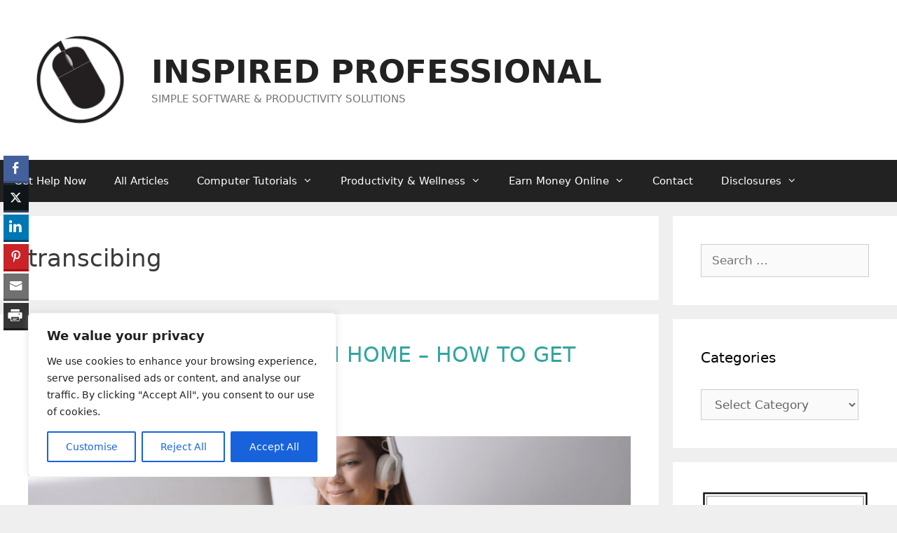

--- FILE ---
content_type: text/html; charset=UTF-8
request_url: https://inspiredprofessional.net/tag/transcibing/
body_size: 21243
content:
<!DOCTYPE html>
<html dir="ltr" lang="en-US" prefix="og: https://ogp.me/ns#">
<head>
	<meta charset="UTF-8">
	<title>transcibing | INSPIRED PROFESSIONAL</title>
	<style>img:is([sizes="auto" i], [sizes^="auto," i]) { contain-intrinsic-size: 3000px 1500px }</style>
	
		<!-- All in One SEO 4.8.7 - aioseo.com -->
	<meta name="robots" content="max-image-preview:large" />
	<link rel="canonical" href="https://inspiredprofessional.net/tag/transcibing/" />
	<meta name="generator" content="All in One SEO (AIOSEO) 4.8.7" />
		<script type="application/ld+json" class="aioseo-schema">
			{"@context":"https:\/\/schema.org","@graph":[{"@type":"BreadcrumbList","@id":"https:\/\/inspiredprofessional.net\/tag\/transcibing\/#breadcrumblist","itemListElement":[{"@type":"ListItem","@id":"https:\/\/inspiredprofessional.net#listItem","position":1,"name":"Home","item":"https:\/\/inspiredprofessional.net","nextItem":{"@type":"ListItem","@id":"https:\/\/inspiredprofessional.net\/tag\/transcibing\/#listItem","name":"transcibing"}},{"@type":"ListItem","@id":"https:\/\/inspiredprofessional.net\/tag\/transcibing\/#listItem","position":2,"name":"transcibing","previousItem":{"@type":"ListItem","@id":"https:\/\/inspiredprofessional.net#listItem","name":"Home"}}]},{"@type":"CollectionPage","@id":"https:\/\/inspiredprofessional.net\/tag\/transcibing\/#collectionpage","url":"https:\/\/inspiredprofessional.net\/tag\/transcibing\/","name":"transcibing | INSPIRED PROFESSIONAL","inLanguage":"en-US","isPartOf":{"@id":"https:\/\/inspiredprofessional.net\/#website"},"breadcrumb":{"@id":"https:\/\/inspiredprofessional.net\/tag\/transcibing\/#breadcrumblist"}},{"@type":"Organization","@id":"https:\/\/inspiredprofessional.net\/#organization","name":"Inspired Professional","description":"SIMPLE SOFTWARE & PRODUCTIVITY SOLUTIONS","url":"https:\/\/inspiredprofessional.net\/","logo":{"@type":"ImageObject","url":"https:\/\/inspiredprofessional.net\/wp-content\/uploads\/2020\/02\/Inspired-Professional.png","@id":"https:\/\/inspiredprofessional.net\/tag\/transcibing\/#organizationLogo","width":326,"height":321,"caption":"Inspired-Professional"},"image":{"@id":"https:\/\/inspiredprofessional.net\/tag\/transcibing\/#organizationLogo"},"sameAs":["https:\/\/www.youtube.com\/channel\/UCz7DLDq1Ex-2Gfj9IwVRryA"]},{"@type":"WebSite","@id":"https:\/\/inspiredprofessional.net\/#website","url":"https:\/\/inspiredprofessional.net\/","name":"INSPIRED PROFESSIONAL","description":"SIMPLE SOFTWARE & PRODUCTIVITY SOLUTIONS","inLanguage":"en-US","publisher":{"@id":"https:\/\/inspiredprofessional.net\/#organization"}}]}
		</script>
		<!-- All in One SEO -->

<meta name="viewport" content="width=device-width, initial-scale=1"><link rel="alternate" type="application/rss+xml" title="INSPIRED PROFESSIONAL &raquo; Feed" href="https://inspiredprofessional.net/feed/" />
<link rel="alternate" type="application/rss+xml" title="INSPIRED PROFESSIONAL &raquo; Comments Feed" href="https://inspiredprofessional.net/comments/feed/" />
<link rel="alternate" type="application/rss+xml" title="INSPIRED PROFESSIONAL &raquo; transcibing Tag Feed" href="https://inspiredprofessional.net/tag/transcibing/feed/" />
<script>
window._wpemojiSettings = {"baseUrl":"https:\/\/s.w.org\/images\/core\/emoji\/16.0.1\/72x72\/","ext":".png","svgUrl":"https:\/\/s.w.org\/images\/core\/emoji\/16.0.1\/svg\/","svgExt":".svg","source":{"concatemoji":"https:\/\/inspiredprofessional.net\/wp-includes\/js\/wp-emoji-release.min.js?ver=6.8.2"}};
/*! This file is auto-generated */
!function(s,n){var o,i,e;function c(e){try{var t={supportTests:e,timestamp:(new Date).valueOf()};sessionStorage.setItem(o,JSON.stringify(t))}catch(e){}}function p(e,t,n){e.clearRect(0,0,e.canvas.width,e.canvas.height),e.fillText(t,0,0);var t=new Uint32Array(e.getImageData(0,0,e.canvas.width,e.canvas.height).data),a=(e.clearRect(0,0,e.canvas.width,e.canvas.height),e.fillText(n,0,0),new Uint32Array(e.getImageData(0,0,e.canvas.width,e.canvas.height).data));return t.every(function(e,t){return e===a[t]})}function u(e,t){e.clearRect(0,0,e.canvas.width,e.canvas.height),e.fillText(t,0,0);for(var n=e.getImageData(16,16,1,1),a=0;a<n.data.length;a++)if(0!==n.data[a])return!1;return!0}function f(e,t,n,a){switch(t){case"flag":return n(e,"\ud83c\udff3\ufe0f\u200d\u26a7\ufe0f","\ud83c\udff3\ufe0f\u200b\u26a7\ufe0f")?!1:!n(e,"\ud83c\udde8\ud83c\uddf6","\ud83c\udde8\u200b\ud83c\uddf6")&&!n(e,"\ud83c\udff4\udb40\udc67\udb40\udc62\udb40\udc65\udb40\udc6e\udb40\udc67\udb40\udc7f","\ud83c\udff4\u200b\udb40\udc67\u200b\udb40\udc62\u200b\udb40\udc65\u200b\udb40\udc6e\u200b\udb40\udc67\u200b\udb40\udc7f");case"emoji":return!a(e,"\ud83e\udedf")}return!1}function g(e,t,n,a){var r="undefined"!=typeof WorkerGlobalScope&&self instanceof WorkerGlobalScope?new OffscreenCanvas(300,150):s.createElement("canvas"),o=r.getContext("2d",{willReadFrequently:!0}),i=(o.textBaseline="top",o.font="600 32px Arial",{});return e.forEach(function(e){i[e]=t(o,e,n,a)}),i}function t(e){var t=s.createElement("script");t.src=e,t.defer=!0,s.head.appendChild(t)}"undefined"!=typeof Promise&&(o="wpEmojiSettingsSupports",i=["flag","emoji"],n.supports={everything:!0,everythingExceptFlag:!0},e=new Promise(function(e){s.addEventListener("DOMContentLoaded",e,{once:!0})}),new Promise(function(t){var n=function(){try{var e=JSON.parse(sessionStorage.getItem(o));if("object"==typeof e&&"number"==typeof e.timestamp&&(new Date).valueOf()<e.timestamp+604800&&"object"==typeof e.supportTests)return e.supportTests}catch(e){}return null}();if(!n){if("undefined"!=typeof Worker&&"undefined"!=typeof OffscreenCanvas&&"undefined"!=typeof URL&&URL.createObjectURL&&"undefined"!=typeof Blob)try{var e="postMessage("+g.toString()+"("+[JSON.stringify(i),f.toString(),p.toString(),u.toString()].join(",")+"));",a=new Blob([e],{type:"text/javascript"}),r=new Worker(URL.createObjectURL(a),{name:"wpTestEmojiSupports"});return void(r.onmessage=function(e){c(n=e.data),r.terminate(),t(n)})}catch(e){}c(n=g(i,f,p,u))}t(n)}).then(function(e){for(var t in e)n.supports[t]=e[t],n.supports.everything=n.supports.everything&&n.supports[t],"flag"!==t&&(n.supports.everythingExceptFlag=n.supports.everythingExceptFlag&&n.supports[t]);n.supports.everythingExceptFlag=n.supports.everythingExceptFlag&&!n.supports.flag,n.DOMReady=!1,n.readyCallback=function(){n.DOMReady=!0}}).then(function(){return e}).then(function(){var e;n.supports.everything||(n.readyCallback(),(e=n.source||{}).concatemoji?t(e.concatemoji):e.wpemoji&&e.twemoji&&(t(e.twemoji),t(e.wpemoji)))}))}((window,document),window._wpemojiSettings);
</script>
<style id='wp-emoji-styles-inline-css'>

	img.wp-smiley, img.emoji {
		display: inline !important;
		border: none !important;
		box-shadow: none !important;
		height: 1em !important;
		width: 1em !important;
		margin: 0 0.07em !important;
		vertical-align: -0.1em !important;
		background: none !important;
		padding: 0 !important;
	}
</style>
<link rel='stylesheet' id='wp-block-library-css' href='https://inspiredprofessional.net/wp-includes/css/dist/block-library/style.min.css?ver=6.8.2' media='all' />
<style id='classic-theme-styles-inline-css'>
/*! This file is auto-generated */
.wp-block-button__link{color:#fff;background-color:#32373c;border-radius:9999px;box-shadow:none;text-decoration:none;padding:calc(.667em + 2px) calc(1.333em + 2px);font-size:1.125em}.wp-block-file__button{background:#32373c;color:#fff;text-decoration:none}
</style>
<style id='global-styles-inline-css'>
:root{--wp--preset--aspect-ratio--square: 1;--wp--preset--aspect-ratio--4-3: 4/3;--wp--preset--aspect-ratio--3-4: 3/4;--wp--preset--aspect-ratio--3-2: 3/2;--wp--preset--aspect-ratio--2-3: 2/3;--wp--preset--aspect-ratio--16-9: 16/9;--wp--preset--aspect-ratio--9-16: 9/16;--wp--preset--color--black: #000000;--wp--preset--color--cyan-bluish-gray: #abb8c3;--wp--preset--color--white: #ffffff;--wp--preset--color--pale-pink: #f78da7;--wp--preset--color--vivid-red: #cf2e2e;--wp--preset--color--luminous-vivid-orange: #ff6900;--wp--preset--color--luminous-vivid-amber: #fcb900;--wp--preset--color--light-green-cyan: #7bdcb5;--wp--preset--color--vivid-green-cyan: #00d084;--wp--preset--color--pale-cyan-blue: #8ed1fc;--wp--preset--color--vivid-cyan-blue: #0693e3;--wp--preset--color--vivid-purple: #9b51e0;--wp--preset--color--contrast: var(--contrast);--wp--preset--color--contrast-2: var(--contrast-2);--wp--preset--color--contrast-3: var(--contrast-3);--wp--preset--color--base: var(--base);--wp--preset--color--base-2: var(--base-2);--wp--preset--color--base-3: var(--base-3);--wp--preset--color--accent: var(--accent);--wp--preset--gradient--vivid-cyan-blue-to-vivid-purple: linear-gradient(135deg,rgba(6,147,227,1) 0%,rgb(155,81,224) 100%);--wp--preset--gradient--light-green-cyan-to-vivid-green-cyan: linear-gradient(135deg,rgb(122,220,180) 0%,rgb(0,208,130) 100%);--wp--preset--gradient--luminous-vivid-amber-to-luminous-vivid-orange: linear-gradient(135deg,rgba(252,185,0,1) 0%,rgba(255,105,0,1) 100%);--wp--preset--gradient--luminous-vivid-orange-to-vivid-red: linear-gradient(135deg,rgba(255,105,0,1) 0%,rgb(207,46,46) 100%);--wp--preset--gradient--very-light-gray-to-cyan-bluish-gray: linear-gradient(135deg,rgb(238,238,238) 0%,rgb(169,184,195) 100%);--wp--preset--gradient--cool-to-warm-spectrum: linear-gradient(135deg,rgb(74,234,220) 0%,rgb(151,120,209) 20%,rgb(207,42,186) 40%,rgb(238,44,130) 60%,rgb(251,105,98) 80%,rgb(254,248,76) 100%);--wp--preset--gradient--blush-light-purple: linear-gradient(135deg,rgb(255,206,236) 0%,rgb(152,150,240) 100%);--wp--preset--gradient--blush-bordeaux: linear-gradient(135deg,rgb(254,205,165) 0%,rgb(254,45,45) 50%,rgb(107,0,62) 100%);--wp--preset--gradient--luminous-dusk: linear-gradient(135deg,rgb(255,203,112) 0%,rgb(199,81,192) 50%,rgb(65,88,208) 100%);--wp--preset--gradient--pale-ocean: linear-gradient(135deg,rgb(255,245,203) 0%,rgb(182,227,212) 50%,rgb(51,167,181) 100%);--wp--preset--gradient--electric-grass: linear-gradient(135deg,rgb(202,248,128) 0%,rgb(113,206,126) 100%);--wp--preset--gradient--midnight: linear-gradient(135deg,rgb(2,3,129) 0%,rgb(40,116,252) 100%);--wp--preset--font-size--small: 13px;--wp--preset--font-size--medium: 20px;--wp--preset--font-size--large: 36px;--wp--preset--font-size--x-large: 42px;--wp--preset--spacing--20: 0.44rem;--wp--preset--spacing--30: 0.67rem;--wp--preset--spacing--40: 1rem;--wp--preset--spacing--50: 1.5rem;--wp--preset--spacing--60: 2.25rem;--wp--preset--spacing--70: 3.38rem;--wp--preset--spacing--80: 5.06rem;--wp--preset--shadow--natural: 6px 6px 9px rgba(0, 0, 0, 0.2);--wp--preset--shadow--deep: 12px 12px 50px rgba(0, 0, 0, 0.4);--wp--preset--shadow--sharp: 6px 6px 0px rgba(0, 0, 0, 0.2);--wp--preset--shadow--outlined: 6px 6px 0px -3px rgba(255, 255, 255, 1), 6px 6px rgba(0, 0, 0, 1);--wp--preset--shadow--crisp: 6px 6px 0px rgba(0, 0, 0, 1);}:where(.is-layout-flex){gap: 0.5em;}:where(.is-layout-grid){gap: 0.5em;}body .is-layout-flex{display: flex;}.is-layout-flex{flex-wrap: wrap;align-items: center;}.is-layout-flex > :is(*, div){margin: 0;}body .is-layout-grid{display: grid;}.is-layout-grid > :is(*, div){margin: 0;}:where(.wp-block-columns.is-layout-flex){gap: 2em;}:where(.wp-block-columns.is-layout-grid){gap: 2em;}:where(.wp-block-post-template.is-layout-flex){gap: 1.25em;}:where(.wp-block-post-template.is-layout-grid){gap: 1.25em;}.has-black-color{color: var(--wp--preset--color--black) !important;}.has-cyan-bluish-gray-color{color: var(--wp--preset--color--cyan-bluish-gray) !important;}.has-white-color{color: var(--wp--preset--color--white) !important;}.has-pale-pink-color{color: var(--wp--preset--color--pale-pink) !important;}.has-vivid-red-color{color: var(--wp--preset--color--vivid-red) !important;}.has-luminous-vivid-orange-color{color: var(--wp--preset--color--luminous-vivid-orange) !important;}.has-luminous-vivid-amber-color{color: var(--wp--preset--color--luminous-vivid-amber) !important;}.has-light-green-cyan-color{color: var(--wp--preset--color--light-green-cyan) !important;}.has-vivid-green-cyan-color{color: var(--wp--preset--color--vivid-green-cyan) !important;}.has-pale-cyan-blue-color{color: var(--wp--preset--color--pale-cyan-blue) !important;}.has-vivid-cyan-blue-color{color: var(--wp--preset--color--vivid-cyan-blue) !important;}.has-vivid-purple-color{color: var(--wp--preset--color--vivid-purple) !important;}.has-black-background-color{background-color: var(--wp--preset--color--black) !important;}.has-cyan-bluish-gray-background-color{background-color: var(--wp--preset--color--cyan-bluish-gray) !important;}.has-white-background-color{background-color: var(--wp--preset--color--white) !important;}.has-pale-pink-background-color{background-color: var(--wp--preset--color--pale-pink) !important;}.has-vivid-red-background-color{background-color: var(--wp--preset--color--vivid-red) !important;}.has-luminous-vivid-orange-background-color{background-color: var(--wp--preset--color--luminous-vivid-orange) !important;}.has-luminous-vivid-amber-background-color{background-color: var(--wp--preset--color--luminous-vivid-amber) !important;}.has-light-green-cyan-background-color{background-color: var(--wp--preset--color--light-green-cyan) !important;}.has-vivid-green-cyan-background-color{background-color: var(--wp--preset--color--vivid-green-cyan) !important;}.has-pale-cyan-blue-background-color{background-color: var(--wp--preset--color--pale-cyan-blue) !important;}.has-vivid-cyan-blue-background-color{background-color: var(--wp--preset--color--vivid-cyan-blue) !important;}.has-vivid-purple-background-color{background-color: var(--wp--preset--color--vivid-purple) !important;}.has-black-border-color{border-color: var(--wp--preset--color--black) !important;}.has-cyan-bluish-gray-border-color{border-color: var(--wp--preset--color--cyan-bluish-gray) !important;}.has-white-border-color{border-color: var(--wp--preset--color--white) !important;}.has-pale-pink-border-color{border-color: var(--wp--preset--color--pale-pink) !important;}.has-vivid-red-border-color{border-color: var(--wp--preset--color--vivid-red) !important;}.has-luminous-vivid-orange-border-color{border-color: var(--wp--preset--color--luminous-vivid-orange) !important;}.has-luminous-vivid-amber-border-color{border-color: var(--wp--preset--color--luminous-vivid-amber) !important;}.has-light-green-cyan-border-color{border-color: var(--wp--preset--color--light-green-cyan) !important;}.has-vivid-green-cyan-border-color{border-color: var(--wp--preset--color--vivid-green-cyan) !important;}.has-pale-cyan-blue-border-color{border-color: var(--wp--preset--color--pale-cyan-blue) !important;}.has-vivid-cyan-blue-border-color{border-color: var(--wp--preset--color--vivid-cyan-blue) !important;}.has-vivid-purple-border-color{border-color: var(--wp--preset--color--vivid-purple) !important;}.has-vivid-cyan-blue-to-vivid-purple-gradient-background{background: var(--wp--preset--gradient--vivid-cyan-blue-to-vivid-purple) !important;}.has-light-green-cyan-to-vivid-green-cyan-gradient-background{background: var(--wp--preset--gradient--light-green-cyan-to-vivid-green-cyan) !important;}.has-luminous-vivid-amber-to-luminous-vivid-orange-gradient-background{background: var(--wp--preset--gradient--luminous-vivid-amber-to-luminous-vivid-orange) !important;}.has-luminous-vivid-orange-to-vivid-red-gradient-background{background: var(--wp--preset--gradient--luminous-vivid-orange-to-vivid-red) !important;}.has-very-light-gray-to-cyan-bluish-gray-gradient-background{background: var(--wp--preset--gradient--very-light-gray-to-cyan-bluish-gray) !important;}.has-cool-to-warm-spectrum-gradient-background{background: var(--wp--preset--gradient--cool-to-warm-spectrum) !important;}.has-blush-light-purple-gradient-background{background: var(--wp--preset--gradient--blush-light-purple) !important;}.has-blush-bordeaux-gradient-background{background: var(--wp--preset--gradient--blush-bordeaux) !important;}.has-luminous-dusk-gradient-background{background: var(--wp--preset--gradient--luminous-dusk) !important;}.has-pale-ocean-gradient-background{background: var(--wp--preset--gradient--pale-ocean) !important;}.has-electric-grass-gradient-background{background: var(--wp--preset--gradient--electric-grass) !important;}.has-midnight-gradient-background{background: var(--wp--preset--gradient--midnight) !important;}.has-small-font-size{font-size: var(--wp--preset--font-size--small) !important;}.has-medium-font-size{font-size: var(--wp--preset--font-size--medium) !important;}.has-large-font-size{font-size: var(--wp--preset--font-size--large) !important;}.has-x-large-font-size{font-size: var(--wp--preset--font-size--x-large) !important;}
:where(.wp-block-post-template.is-layout-flex){gap: 1.25em;}:where(.wp-block-post-template.is-layout-grid){gap: 1.25em;}
:where(.wp-block-columns.is-layout-flex){gap: 2em;}:where(.wp-block-columns.is-layout-grid){gap: 2em;}
:root :where(.wp-block-pullquote){font-size: 1.5em;line-height: 1.6;}
</style>
<link rel='stylesheet' id='ssb-front-css-css' href='https://inspiredprofessional.net/wp-content/plugins/simple-social-buttons/assets/css/front.css?ver=6.2.0' media='all' />
<link rel='stylesheet' id='generate-style-css' href='https://inspiredprofessional.net/wp-content/themes/generatepress/assets/css/all.min.css?ver=3.6.0' media='all' />
<style id='generate-style-inline-css'>
body{background-color:#efefef;color:#3a3a3a;}a{color:#31a59e;}a:hover, a:focus, a:active{color:#000000;}body .grid-container{max-width:1435px;}.wp-block-group__inner-container{max-width:1435px;margin-left:auto;margin-right:auto;}.site-header .header-image{width:150px;}.generate-back-to-top{font-size:20px;border-radius:3px;position:fixed;bottom:30px;right:30px;line-height:40px;width:40px;text-align:center;z-index:10;transition:opacity 300ms ease-in-out;opacity:0.1;transform:translateY(1000px);}.generate-back-to-top__show{opacity:1;transform:translateY(0);}:root{--contrast:#222222;--contrast-2:#575760;--contrast-3:#b2b2be;--base:#f0f0f0;--base-2:#f7f8f9;--base-3:#ffffff;--accent:#1e73be;}:root .has-contrast-color{color:var(--contrast);}:root .has-contrast-background-color{background-color:var(--contrast);}:root .has-contrast-2-color{color:var(--contrast-2);}:root .has-contrast-2-background-color{background-color:var(--contrast-2);}:root .has-contrast-3-color{color:var(--contrast-3);}:root .has-contrast-3-background-color{background-color:var(--contrast-3);}:root .has-base-color{color:var(--base);}:root .has-base-background-color{background-color:var(--base);}:root .has-base-2-color{color:var(--base-2);}:root .has-base-2-background-color{background-color:var(--base-2);}:root .has-base-3-color{color:var(--base-3);}:root .has-base-3-background-color{background-color:var(--base-3);}:root .has-accent-color{color:var(--accent);}:root .has-accent-background-color{background-color:var(--accent);}body, button, input, select, textarea{font-family:-apple-system, system-ui, BlinkMacSystemFont, "Segoe UI", Helvetica, Arial, sans-serif, "Apple Color Emoji", "Segoe UI Emoji", "Segoe UI Symbol";}body{line-height:1.5;}.entry-content > [class*="wp-block-"]:not(:last-child):not(.wp-block-heading){margin-bottom:1.5em;}.main-title{font-size:45px;}.main-navigation .main-nav ul ul li a{font-size:14px;}.sidebar .widget, .footer-widgets .widget{font-size:17px;}h1{font-weight:300;font-size:34px;}h2{font-weight:300;font-size:30px;}h3{font-size:20px;}h4{font-size:inherit;}h5{font-size:inherit;}@media (max-width:768px){.main-title{font-size:30px;}h1{font-size:30px;}h2{font-size:25px;}}.top-bar{background-color:#636363;color:#ffffff;}.top-bar a{color:#ffffff;}.top-bar a:hover{color:#303030;}.site-header{background-color:#ffffff;color:#3a3a3a;}.site-header a{color:#3a3a3a;}.main-title a,.main-title a:hover{color:#222222;}.site-description{color:#757575;}.main-navigation,.main-navigation ul ul{background-color:#222222;}.main-navigation .main-nav ul li a, .main-navigation .menu-toggle, .main-navigation .menu-bar-items{color:#ffffff;}.main-navigation .main-nav ul li:not([class*="current-menu-"]):hover > a, .main-navigation .main-nav ul li:not([class*="current-menu-"]):focus > a, .main-navigation .main-nav ul li.sfHover:not([class*="current-menu-"]) > a, .main-navigation .menu-bar-item:hover > a, .main-navigation .menu-bar-item.sfHover > a{color:#ffffff;background-color:#3f3f3f;}button.menu-toggle:hover,button.menu-toggle:focus,.main-navigation .mobile-bar-items a,.main-navigation .mobile-bar-items a:hover,.main-navigation .mobile-bar-items a:focus{color:#ffffff;}.main-navigation .main-nav ul li[class*="current-menu-"] > a{color:#ffffff;background-color:#3f3f3f;}.navigation-search input[type="search"],.navigation-search input[type="search"]:active, .navigation-search input[type="search"]:focus, .main-navigation .main-nav ul li.search-item.active > a, .main-navigation .menu-bar-items .search-item.active > a{color:#ffffff;background-color:#3f3f3f;}.main-navigation ul ul{background-color:#3f3f3f;}.main-navigation .main-nav ul ul li a{color:#ffffff;}.main-navigation .main-nav ul ul li:not([class*="current-menu-"]):hover > a,.main-navigation .main-nav ul ul li:not([class*="current-menu-"]):focus > a, .main-navigation .main-nav ul ul li.sfHover:not([class*="current-menu-"]) > a{color:#ffffff;background-color:#4f4f4f;}.main-navigation .main-nav ul ul li[class*="current-menu-"] > a{color:#ffffff;background-color:#4f4f4f;}.separate-containers .inside-article, .separate-containers .comments-area, .separate-containers .page-header, .one-container .container, .separate-containers .paging-navigation, .inside-page-header{background-color:#ffffff;}.entry-meta{color:#595959;}.entry-meta a{color:#595959;}.entry-meta a:hover{color:#1e73be;}.sidebar .widget{background-color:#ffffff;}.sidebar .widget .widget-title{color:#000000;}.footer-widgets{background-color:#ffffff;}.footer-widgets .widget-title{color:#000000;}.site-info{color:#ffffff;background-color:#222222;}.site-info a{color:#ffffff;}.site-info a:hover{color:#606060;}.footer-bar .widget_nav_menu .current-menu-item a{color:#606060;}input[type="text"],input[type="email"],input[type="url"],input[type="password"],input[type="search"],input[type="tel"],input[type="number"],textarea,select{color:#666666;background-color:#fafafa;border-color:#cccccc;}input[type="text"]:focus,input[type="email"]:focus,input[type="url"]:focus,input[type="password"]:focus,input[type="search"]:focus,input[type="tel"]:focus,input[type="number"]:focus,textarea:focus,select:focus{color:#666666;background-color:#ffffff;border-color:#bfbfbf;}button,html input[type="button"],input[type="reset"],input[type="submit"],a.button,a.wp-block-button__link:not(.has-background){color:#ffffff;background-color:#666666;}button:hover,html input[type="button"]:hover,input[type="reset"]:hover,input[type="submit"]:hover,a.button:hover,button:focus,html input[type="button"]:focus,input[type="reset"]:focus,input[type="submit"]:focus,a.button:focus,a.wp-block-button__link:not(.has-background):active,a.wp-block-button__link:not(.has-background):focus,a.wp-block-button__link:not(.has-background):hover{color:#ffffff;background-color:#3f3f3f;}a.generate-back-to-top{background-color:rgba( 0,0,0,0.4 );color:#ffffff;}a.generate-back-to-top:hover,a.generate-back-to-top:focus{background-color:rgba( 0,0,0,0.6 );color:#ffffff;}:root{--gp-search-modal-bg-color:var(--base-3);--gp-search-modal-text-color:var(--contrast);--gp-search-modal-overlay-bg-color:rgba(0,0,0,0.2);}@media (max-width:768px){.main-navigation .menu-bar-item:hover > a, .main-navigation .menu-bar-item.sfHover > a{background:none;color:#ffffff;}}.inside-top-bar{padding:10px;}.inside-header{padding:40px;}.site-main .wp-block-group__inner-container{padding:40px;}.entry-content .alignwide, body:not(.no-sidebar) .entry-content .alignfull{margin-left:-40px;width:calc(100% + 80px);max-width:calc(100% + 80px);}.container.grid-container{max-width:1515px;}.rtl .menu-item-has-children .dropdown-menu-toggle{padding-left:20px;}.rtl .main-navigation .main-nav ul li.menu-item-has-children > a{padding-right:20px;}.site-info{padding:20px;}@media (max-width:768px){.separate-containers .inside-article, .separate-containers .comments-area, .separate-containers .page-header, .separate-containers .paging-navigation, .one-container .site-content, .inside-page-header{padding:30px;}.site-main .wp-block-group__inner-container{padding:30px;}.site-info{padding-right:10px;padding-left:10px;}.entry-content .alignwide, body:not(.no-sidebar) .entry-content .alignfull{margin-left:-30px;width:calc(100% + 60px);max-width:calc(100% + 60px);}}.one-container .sidebar .widget{padding:0px;}/* End cached CSS */@media (max-width:768px){.main-navigation .menu-toggle,.main-navigation .mobile-bar-items,.sidebar-nav-mobile:not(#sticky-placeholder){display:block;}.main-navigation ul,.gen-sidebar-nav{display:none;}[class*="nav-float-"] .site-header .inside-header > *{float:none;clear:both;}}
</style>
<link rel='stylesheet' id='generate-font-icons-css' href='https://inspiredprofessional.net/wp-content/themes/generatepress/assets/css/components/font-icons.min.css?ver=3.6.0' media='all' />
<script id="cookie-law-info-js-extra">
var _ckyConfig = {"_ipData":[],"_assetsURL":"https:\/\/inspiredprofessional.net\/wp-content\/plugins\/cookie-law-info\/lite\/frontend\/images\/","_publicURL":"https:\/\/inspiredprofessional.net","_expiry":"365","_categories":[{"name":"Necessary","slug":"necessary","isNecessary":true,"ccpaDoNotSell":true,"cookies":[],"active":true,"defaultConsent":{"gdpr":true,"ccpa":true}},{"name":"Functional","slug":"functional","isNecessary":false,"ccpaDoNotSell":true,"cookies":[],"active":true,"defaultConsent":{"gdpr":false,"ccpa":false}},{"name":"Analytics","slug":"analytics","isNecessary":false,"ccpaDoNotSell":true,"cookies":[],"active":true,"defaultConsent":{"gdpr":false,"ccpa":false}},{"name":"Performance","slug":"performance","isNecessary":false,"ccpaDoNotSell":true,"cookies":[],"active":true,"defaultConsent":{"gdpr":false,"ccpa":false}},{"name":"Advertisement","slug":"advertisement","isNecessary":false,"ccpaDoNotSell":true,"cookies":[],"active":true,"defaultConsent":{"gdpr":false,"ccpa":false}}],"_activeLaw":"gdpr","_rootDomain":"","_block":"1","_showBanner":"1","_bannerConfig":{"settings":{"type":"box","preferenceCenterType":"popup","position":"bottom-left","applicableLaw":"gdpr"},"behaviours":{"reloadBannerOnAccept":false,"loadAnalyticsByDefault":false,"animations":{"onLoad":"animate","onHide":"sticky"}},"config":{"revisitConsent":{"status":true,"tag":"revisit-consent","position":"bottom-left","meta":{"url":"#"},"styles":{"background-color":"#0056A7"},"elements":{"title":{"type":"text","tag":"revisit-consent-title","status":true,"styles":{"color":"#0056a7"}}}},"preferenceCenter":{"toggle":{"status":true,"tag":"detail-category-toggle","type":"toggle","states":{"active":{"styles":{"background-color":"#1863DC"}},"inactive":{"styles":{"background-color":"#D0D5D2"}}}}},"categoryPreview":{"status":false,"toggle":{"status":true,"tag":"detail-category-preview-toggle","type":"toggle","states":{"active":{"styles":{"background-color":"#1863DC"}},"inactive":{"styles":{"background-color":"#D0D5D2"}}}}},"videoPlaceholder":{"status":true,"styles":{"background-color":"#000000","border-color":"#000000","color":"#ffffff"}},"readMore":{"status":false,"tag":"readmore-button","type":"link","meta":{"noFollow":true,"newTab":true},"styles":{"color":"#1863DC","background-color":"transparent","border-color":"transparent"}},"auditTable":{"status":true},"optOption":{"status":true,"toggle":{"status":true,"tag":"optout-option-toggle","type":"toggle","states":{"active":{"styles":{"background-color":"#1863dc"}},"inactive":{"styles":{"background-color":"#FFFFFF"}}}}}}},"_version":"3.3.4","_logConsent":"1","_tags":[{"tag":"accept-button","styles":{"color":"#FFFFFF","background-color":"#1863DC","border-color":"#1863DC"}},{"tag":"reject-button","styles":{"color":"#1863DC","background-color":"transparent","border-color":"#1863DC"}},{"tag":"settings-button","styles":{"color":"#1863DC","background-color":"transparent","border-color":"#1863DC"}},{"tag":"readmore-button","styles":{"color":"#1863DC","background-color":"transparent","border-color":"transparent"}},{"tag":"donotsell-button","styles":{"color":"#1863DC","background-color":"transparent","border-color":"transparent"}},{"tag":"accept-button","styles":{"color":"#FFFFFF","background-color":"#1863DC","border-color":"#1863DC"}},{"tag":"revisit-consent","styles":{"background-color":"#0056A7"}}],"_shortCodes":[{"key":"cky_readmore","content":"<a href=\"#\" class=\"cky-policy\" aria-label=\"Cookie Policy\" target=\"_blank\" rel=\"noopener\" data-cky-tag=\"readmore-button\">Cookie Policy<\/a>","tag":"readmore-button","status":false,"attributes":{"rel":"nofollow","target":"_blank"}},{"key":"cky_show_desc","content":"<button class=\"cky-show-desc-btn\" data-cky-tag=\"show-desc-button\" aria-label=\"Show more\">Show more<\/button>","tag":"show-desc-button","status":true,"attributes":[]},{"key":"cky_hide_desc","content":"<button class=\"cky-show-desc-btn\" data-cky-tag=\"hide-desc-button\" aria-label=\"Show less\">Show less<\/button>","tag":"hide-desc-button","status":true,"attributes":[]},{"key":"cky_category_toggle_label","content":"[cky_{{status}}_category_label] [cky_preference_{{category_slug}}_title]","tag":"","status":true,"attributes":[]},{"key":"cky_enable_category_label","content":"Enable","tag":"","status":true,"attributes":[]},{"key":"cky_disable_category_label","content":"Disable","tag":"","status":true,"attributes":[]},{"key":"cky_video_placeholder","content":"<div class=\"video-placeholder-normal\" data-cky-tag=\"video-placeholder\" id=\"[UNIQUEID]\"><p class=\"video-placeholder-text-normal\" data-cky-tag=\"placeholder-title\">Please accept cookies to access this content<\/p><\/div>","tag":"","status":true,"attributes":[]},{"key":"cky_enable_optout_label","content":"Enable","tag":"","status":true,"attributes":[]},{"key":"cky_disable_optout_label","content":"Disable","tag":"","status":true,"attributes":[]},{"key":"cky_optout_toggle_label","content":"[cky_{{status}}_optout_label] [cky_optout_option_title]","tag":"","status":true,"attributes":[]},{"key":"cky_optout_option_title","content":"Do Not Sell or Share My Personal Information","tag":"","status":true,"attributes":[]},{"key":"cky_optout_close_label","content":"Close","tag":"","status":true,"attributes":[]},{"key":"cky_preference_close_label","content":"Close","tag":"","status":true,"attributes":[]}],"_rtl":"","_language":"en","_providersToBlock":[]};
var _ckyStyles = {"css":".cky-overlay{background: #000000; opacity: 0.4; position: fixed; top: 0; left: 0; width: 100%; height: 100%; z-index: 99999999;}.cky-hide{display: none;}.cky-btn-revisit-wrapper{display: flex; align-items: center; justify-content: center; background: #0056a7; width: 45px; height: 45px; border-radius: 50%; position: fixed; z-index: 999999; cursor: pointer;}.cky-revisit-bottom-left{bottom: 15px; left: 15px;}.cky-revisit-bottom-right{bottom: 15px; right: 15px;}.cky-btn-revisit-wrapper .cky-btn-revisit{display: flex; align-items: center; justify-content: center; background: none; border: none; cursor: pointer; position: relative; margin: 0; padding: 0;}.cky-btn-revisit-wrapper .cky-btn-revisit img{max-width: fit-content; margin: 0; height: 30px; width: 30px;}.cky-revisit-bottom-left:hover::before{content: attr(data-tooltip); position: absolute; background: #4e4b66; color: #ffffff; left: calc(100% + 7px); font-size: 12px; line-height: 16px; width: max-content; padding: 4px 8px; border-radius: 4px;}.cky-revisit-bottom-left:hover::after{position: absolute; content: \"\"; border: 5px solid transparent; left: calc(100% + 2px); border-left-width: 0; border-right-color: #4e4b66;}.cky-revisit-bottom-right:hover::before{content: attr(data-tooltip); position: absolute; background: #4e4b66; color: #ffffff; right: calc(100% + 7px); font-size: 12px; line-height: 16px; width: max-content; padding: 4px 8px; border-radius: 4px;}.cky-revisit-bottom-right:hover::after{position: absolute; content: \"\"; border: 5px solid transparent; right: calc(100% + 2px); border-right-width: 0; border-left-color: #4e4b66;}.cky-revisit-hide{display: none;}.cky-consent-container{position: fixed; width: 440px; box-sizing: border-box; z-index: 9999999; border-radius: 6px;}.cky-consent-container .cky-consent-bar{background: #ffffff; border: 1px solid; padding: 20px 26px; box-shadow: 0 -1px 10px 0 #acabab4d; border-radius: 6px;}.cky-box-bottom-left{bottom: 40px; left: 40px;}.cky-box-bottom-right{bottom: 40px; right: 40px;}.cky-box-top-left{top: 40px; left: 40px;}.cky-box-top-right{top: 40px; right: 40px;}.cky-custom-brand-logo-wrapper .cky-custom-brand-logo{width: 100px; height: auto; margin: 0 0 12px 0;}.cky-notice .cky-title{color: #212121; font-weight: 700; font-size: 18px; line-height: 24px; margin: 0 0 12px 0;}.cky-notice-des *,.cky-preference-content-wrapper *,.cky-accordion-header-des *,.cky-gpc-wrapper .cky-gpc-desc *{font-size: 14px;}.cky-notice-des{color: #212121; font-size: 14px; line-height: 24px; font-weight: 400;}.cky-notice-des img{height: 25px; width: 25px;}.cky-consent-bar .cky-notice-des p,.cky-gpc-wrapper .cky-gpc-desc p,.cky-preference-body-wrapper .cky-preference-content-wrapper p,.cky-accordion-header-wrapper .cky-accordion-header-des p,.cky-cookie-des-table li div:last-child p{color: inherit; margin-top: 0; overflow-wrap: break-word;}.cky-notice-des P:last-child,.cky-preference-content-wrapper p:last-child,.cky-cookie-des-table li div:last-child p:last-child,.cky-gpc-wrapper .cky-gpc-desc p:last-child{margin-bottom: 0;}.cky-notice-des a.cky-policy,.cky-notice-des button.cky-policy{font-size: 14px; color: #1863dc; white-space: nowrap; cursor: pointer; background: transparent; border: 1px solid; text-decoration: underline;}.cky-notice-des button.cky-policy{padding: 0;}.cky-notice-des a.cky-policy:focus-visible,.cky-notice-des button.cky-policy:focus-visible,.cky-preference-content-wrapper .cky-show-desc-btn:focus-visible,.cky-accordion-header .cky-accordion-btn:focus-visible,.cky-preference-header .cky-btn-close:focus-visible,.cky-switch input[type=\"checkbox\"]:focus-visible,.cky-footer-wrapper a:focus-visible,.cky-btn:focus-visible{outline: 2px solid #1863dc; outline-offset: 2px;}.cky-btn:focus:not(:focus-visible),.cky-accordion-header .cky-accordion-btn:focus:not(:focus-visible),.cky-preference-content-wrapper .cky-show-desc-btn:focus:not(:focus-visible),.cky-btn-revisit-wrapper .cky-btn-revisit:focus:not(:focus-visible),.cky-preference-header .cky-btn-close:focus:not(:focus-visible),.cky-consent-bar .cky-banner-btn-close:focus:not(:focus-visible){outline: 0;}button.cky-show-desc-btn:not(:hover):not(:active){color: #1863dc; background: transparent;}button.cky-accordion-btn:not(:hover):not(:active),button.cky-banner-btn-close:not(:hover):not(:active),button.cky-btn-revisit:not(:hover):not(:active),button.cky-btn-close:not(:hover):not(:active){background: transparent;}.cky-consent-bar button:hover,.cky-modal.cky-modal-open button:hover,.cky-consent-bar button:focus,.cky-modal.cky-modal-open button:focus{text-decoration: none;}.cky-notice-btn-wrapper{display: flex; justify-content: flex-start; align-items: center; flex-wrap: wrap; margin-top: 16px;}.cky-notice-btn-wrapper .cky-btn{text-shadow: none; box-shadow: none;}.cky-btn{flex: auto; max-width: 100%; font-size: 14px; font-family: inherit; line-height: 24px; padding: 8px; font-weight: 500; margin: 0 8px 0 0; border-radius: 2px; cursor: pointer; text-align: center; text-transform: none; min-height: 0;}.cky-btn:hover{opacity: 0.8;}.cky-btn-customize{color: #1863dc; background: transparent; border: 2px solid #1863dc;}.cky-btn-reject{color: #1863dc; background: transparent; border: 2px solid #1863dc;}.cky-btn-accept{background: #1863dc; color: #ffffff; border: 2px solid #1863dc;}.cky-btn:last-child{margin-right: 0;}@media (max-width: 576px){.cky-box-bottom-left{bottom: 0; left: 0;}.cky-box-bottom-right{bottom: 0; right: 0;}.cky-box-top-left{top: 0; left: 0;}.cky-box-top-right{top: 0; right: 0;}}@media (max-height: 480px){.cky-consent-container{max-height: 100vh;overflow-y: scroll}.cky-notice-des{max-height: unset !important;overflow-y: unset !important}.cky-preference-center{height: 100vh;overflow: auto !important}.cky-preference-center .cky-preference-body-wrapper{overflow: unset}}@media (max-width: 440px){.cky-box-bottom-left, .cky-box-bottom-right, .cky-box-top-left, .cky-box-top-right{width: 100%; max-width: 100%;}.cky-consent-container .cky-consent-bar{padding: 20px 0;}.cky-custom-brand-logo-wrapper, .cky-notice .cky-title, .cky-notice-des, .cky-notice-btn-wrapper{padding: 0 24px;}.cky-notice-des{max-height: 40vh; overflow-y: scroll;}.cky-notice-btn-wrapper{flex-direction: column; margin-top: 0;}.cky-btn{width: 100%; margin: 10px 0 0 0;}.cky-notice-btn-wrapper .cky-btn-customize{order: 2;}.cky-notice-btn-wrapper .cky-btn-reject{order: 3;}.cky-notice-btn-wrapper .cky-btn-accept{order: 1; margin-top: 16px;}}@media (max-width: 352px){.cky-notice .cky-title{font-size: 16px;}.cky-notice-des *{font-size: 12px;}.cky-notice-des, .cky-btn{font-size: 12px;}}.cky-modal.cky-modal-open{display: flex; visibility: visible; -webkit-transform: translate(-50%, -50%); -moz-transform: translate(-50%, -50%); -ms-transform: translate(-50%, -50%); -o-transform: translate(-50%, -50%); transform: translate(-50%, -50%); top: 50%; left: 50%; transition: all 1s ease;}.cky-modal{box-shadow: 0 32px 68px rgba(0, 0, 0, 0.3); margin: 0 auto; position: fixed; max-width: 100%; background: #ffffff; top: 50%; box-sizing: border-box; border-radius: 6px; z-index: 999999999; color: #212121; -webkit-transform: translate(-50%, 100%); -moz-transform: translate(-50%, 100%); -ms-transform: translate(-50%, 100%); -o-transform: translate(-50%, 100%); transform: translate(-50%, 100%); visibility: hidden; transition: all 0s ease;}.cky-preference-center{max-height: 79vh; overflow: hidden; width: 845px; overflow: hidden; flex: 1 1 0; display: flex; flex-direction: column; border-radius: 6px;}.cky-preference-header{display: flex; align-items: center; justify-content: space-between; padding: 22px 24px; border-bottom: 1px solid;}.cky-preference-header .cky-preference-title{font-size: 18px; font-weight: 700; line-height: 24px;}.cky-preference-header .cky-btn-close{margin: 0; cursor: pointer; vertical-align: middle; padding: 0; background: none; border: none; width: 24px; height: 24px; min-height: 0; line-height: 0; text-shadow: none; box-shadow: none;}.cky-preference-header .cky-btn-close img{margin: 0; height: 10px; width: 10px;}.cky-preference-body-wrapper{padding: 0 24px; flex: 1; overflow: auto; box-sizing: border-box;}.cky-preference-content-wrapper,.cky-gpc-wrapper .cky-gpc-desc{font-size: 14px; line-height: 24px; font-weight: 400; padding: 12px 0;}.cky-preference-content-wrapper{border-bottom: 1px solid;}.cky-preference-content-wrapper img{height: 25px; width: 25px;}.cky-preference-content-wrapper .cky-show-desc-btn{font-size: 14px; font-family: inherit; color: #1863dc; text-decoration: none; line-height: 24px; padding: 0; margin: 0; white-space: nowrap; cursor: pointer; background: transparent; border-color: transparent; text-transform: none; min-height: 0; text-shadow: none; box-shadow: none;}.cky-accordion-wrapper{margin-bottom: 10px;}.cky-accordion{border-bottom: 1px solid;}.cky-accordion:last-child{border-bottom: none;}.cky-accordion .cky-accordion-item{display: flex; margin-top: 10px;}.cky-accordion .cky-accordion-body{display: none;}.cky-accordion.cky-accordion-active .cky-accordion-body{display: block; padding: 0 22px; margin-bottom: 16px;}.cky-accordion-header-wrapper{cursor: pointer; width: 100%;}.cky-accordion-item .cky-accordion-header{display: flex; justify-content: space-between; align-items: center;}.cky-accordion-header .cky-accordion-btn{font-size: 16px; font-family: inherit; color: #212121; line-height: 24px; background: none; border: none; font-weight: 700; padding: 0; margin: 0; cursor: pointer; text-transform: none; min-height: 0; text-shadow: none; box-shadow: none;}.cky-accordion-header .cky-always-active{color: #008000; font-weight: 600; line-height: 24px; font-size: 14px;}.cky-accordion-header-des{font-size: 14px; line-height: 24px; margin: 10px 0 16px 0;}.cky-accordion-chevron{margin-right: 22px; position: relative; cursor: pointer;}.cky-accordion-chevron-hide{display: none;}.cky-accordion .cky-accordion-chevron i::before{content: \"\"; position: absolute; border-right: 1.4px solid; border-bottom: 1.4px solid; border-color: inherit; height: 6px; width: 6px; -webkit-transform: rotate(-45deg); -moz-transform: rotate(-45deg); -ms-transform: rotate(-45deg); -o-transform: rotate(-45deg); transform: rotate(-45deg); transition: all 0.2s ease-in-out; top: 8px;}.cky-accordion.cky-accordion-active .cky-accordion-chevron i::before{-webkit-transform: rotate(45deg); -moz-transform: rotate(45deg); -ms-transform: rotate(45deg); -o-transform: rotate(45deg); transform: rotate(45deg);}.cky-audit-table{background: #f4f4f4; border-radius: 6px;}.cky-audit-table .cky-empty-cookies-text{color: inherit; font-size: 12px; line-height: 24px; margin: 0; padding: 10px;}.cky-audit-table .cky-cookie-des-table{font-size: 12px; line-height: 24px; font-weight: normal; padding: 15px 10px; border-bottom: 1px solid; border-bottom-color: inherit; margin: 0;}.cky-audit-table .cky-cookie-des-table:last-child{border-bottom: none;}.cky-audit-table .cky-cookie-des-table li{list-style-type: none; display: flex; padding: 3px 0;}.cky-audit-table .cky-cookie-des-table li:first-child{padding-top: 0;}.cky-cookie-des-table li div:first-child{width: 100px; font-weight: 600; word-break: break-word; word-wrap: break-word;}.cky-cookie-des-table li div:last-child{flex: 1; word-break: break-word; word-wrap: break-word; margin-left: 8px;}.cky-footer-shadow{display: block; width: 100%; height: 40px; background: linear-gradient(180deg, rgba(255, 255, 255, 0) 0%, #ffffff 100%); position: absolute; bottom: calc(100% - 1px);}.cky-footer-wrapper{position: relative;}.cky-prefrence-btn-wrapper{display: flex; flex-wrap: wrap; align-items: center; justify-content: center; padding: 22px 24px; border-top: 1px solid;}.cky-prefrence-btn-wrapper .cky-btn{flex: auto; max-width: 100%; text-shadow: none; box-shadow: none;}.cky-btn-preferences{color: #1863dc; background: transparent; border: 2px solid #1863dc;}.cky-preference-header,.cky-preference-body-wrapper,.cky-preference-content-wrapper,.cky-accordion-wrapper,.cky-accordion,.cky-accordion-wrapper,.cky-footer-wrapper,.cky-prefrence-btn-wrapper{border-color: inherit;}@media (max-width: 845px){.cky-modal{max-width: calc(100% - 16px);}}@media (max-width: 576px){.cky-modal{max-width: 100%;}.cky-preference-center{max-height: 100vh;}.cky-prefrence-btn-wrapper{flex-direction: column;}.cky-accordion.cky-accordion-active .cky-accordion-body{padding-right: 0;}.cky-prefrence-btn-wrapper .cky-btn{width: 100%; margin: 10px 0 0 0;}.cky-prefrence-btn-wrapper .cky-btn-reject{order: 3;}.cky-prefrence-btn-wrapper .cky-btn-accept{order: 1; margin-top: 0;}.cky-prefrence-btn-wrapper .cky-btn-preferences{order: 2;}}@media (max-width: 425px){.cky-accordion-chevron{margin-right: 15px;}.cky-notice-btn-wrapper{margin-top: 0;}.cky-accordion.cky-accordion-active .cky-accordion-body{padding: 0 15px;}}@media (max-width: 352px){.cky-preference-header .cky-preference-title{font-size: 16px;}.cky-preference-header{padding: 16px 24px;}.cky-preference-content-wrapper *, .cky-accordion-header-des *{font-size: 12px;}.cky-preference-content-wrapper, .cky-preference-content-wrapper .cky-show-more, .cky-accordion-header .cky-always-active, .cky-accordion-header-des, .cky-preference-content-wrapper .cky-show-desc-btn, .cky-notice-des a.cky-policy{font-size: 12px;}.cky-accordion-header .cky-accordion-btn{font-size: 14px;}}.cky-switch{display: flex;}.cky-switch input[type=\"checkbox\"]{position: relative; width: 44px; height: 24px; margin: 0; background: #d0d5d2; -webkit-appearance: none; border-radius: 50px; cursor: pointer; outline: 0; border: none; top: 0;}.cky-switch input[type=\"checkbox\"]:checked{background: #1863dc;}.cky-switch input[type=\"checkbox\"]:before{position: absolute; content: \"\"; height: 20px; width: 20px; left: 2px; bottom: 2px; border-radius: 50%; background-color: white; -webkit-transition: 0.4s; transition: 0.4s; margin: 0;}.cky-switch input[type=\"checkbox\"]:after{display: none;}.cky-switch input[type=\"checkbox\"]:checked:before{-webkit-transform: translateX(20px); -ms-transform: translateX(20px); transform: translateX(20px);}@media (max-width: 425px){.cky-switch input[type=\"checkbox\"]{width: 38px; height: 21px;}.cky-switch input[type=\"checkbox\"]:before{height: 17px; width: 17px;}.cky-switch input[type=\"checkbox\"]:checked:before{-webkit-transform: translateX(17px); -ms-transform: translateX(17px); transform: translateX(17px);}}.cky-consent-bar .cky-banner-btn-close{position: absolute; right: 9px; top: 5px; background: none; border: none; cursor: pointer; padding: 0; margin: 0; min-height: 0; line-height: 0; height: 24px; width: 24px; text-shadow: none; box-shadow: none;}.cky-consent-bar .cky-banner-btn-close img{height: 9px; width: 9px; margin: 0;}.cky-notice-group{font-size: 14px; line-height: 24px; font-weight: 400; color: #212121;}.cky-notice-btn-wrapper .cky-btn-do-not-sell{font-size: 14px; line-height: 24px; padding: 6px 0; margin: 0; font-weight: 500; background: none; border-radius: 2px; border: none; cursor: pointer; text-align: left; color: #1863dc; background: transparent; border-color: transparent; box-shadow: none; text-shadow: none;}.cky-consent-bar .cky-banner-btn-close:focus-visible,.cky-notice-btn-wrapper .cky-btn-do-not-sell:focus-visible,.cky-opt-out-btn-wrapper .cky-btn:focus-visible,.cky-opt-out-checkbox-wrapper input[type=\"checkbox\"].cky-opt-out-checkbox:focus-visible{outline: 2px solid #1863dc; outline-offset: 2px;}@media (max-width: 440px){.cky-consent-container{width: 100%;}}@media (max-width: 352px){.cky-notice-des a.cky-policy, .cky-notice-btn-wrapper .cky-btn-do-not-sell{font-size: 12px;}}.cky-opt-out-wrapper{padding: 12px 0;}.cky-opt-out-wrapper .cky-opt-out-checkbox-wrapper{display: flex; align-items: center;}.cky-opt-out-checkbox-wrapper .cky-opt-out-checkbox-label{font-size: 16px; font-weight: 700; line-height: 24px; margin: 0 0 0 12px; cursor: pointer;}.cky-opt-out-checkbox-wrapper input[type=\"checkbox\"].cky-opt-out-checkbox{background-color: #ffffff; border: 1px solid black; width: 20px; height: 18.5px; margin: 0; -webkit-appearance: none; position: relative; display: flex; align-items: center; justify-content: center; border-radius: 2px; cursor: pointer;}.cky-opt-out-checkbox-wrapper input[type=\"checkbox\"].cky-opt-out-checkbox:checked{background-color: #1863dc; border: none;}.cky-opt-out-checkbox-wrapper input[type=\"checkbox\"].cky-opt-out-checkbox:checked::after{left: 6px; bottom: 4px; width: 7px; height: 13px; border: solid #ffffff; border-width: 0 3px 3px 0; border-radius: 2px; -webkit-transform: rotate(45deg); -ms-transform: rotate(45deg); transform: rotate(45deg); content: \"\"; position: absolute; box-sizing: border-box;}.cky-opt-out-checkbox-wrapper.cky-disabled .cky-opt-out-checkbox-label,.cky-opt-out-checkbox-wrapper.cky-disabled input[type=\"checkbox\"].cky-opt-out-checkbox{cursor: no-drop;}.cky-gpc-wrapper{margin: 0 0 0 32px;}.cky-footer-wrapper .cky-opt-out-btn-wrapper{display: flex; flex-wrap: wrap; align-items: center; justify-content: center; padding: 22px 24px;}.cky-opt-out-btn-wrapper .cky-btn{flex: auto; max-width: 100%; text-shadow: none; box-shadow: none;}.cky-opt-out-btn-wrapper .cky-btn-cancel{border: 1px solid #dedfe0; background: transparent; color: #858585;}.cky-opt-out-btn-wrapper .cky-btn-confirm{background: #1863dc; color: #ffffff; border: 1px solid #1863dc;}@media (max-width: 352px){.cky-opt-out-checkbox-wrapper .cky-opt-out-checkbox-label{font-size: 14px;}.cky-gpc-wrapper .cky-gpc-desc, .cky-gpc-wrapper .cky-gpc-desc *{font-size: 12px;}.cky-opt-out-checkbox-wrapper input[type=\"checkbox\"].cky-opt-out-checkbox{width: 16px; height: 16px;}.cky-opt-out-checkbox-wrapper input[type=\"checkbox\"].cky-opt-out-checkbox:checked::after{left: 5px; bottom: 4px; width: 3px; height: 9px;}.cky-gpc-wrapper{margin: 0 0 0 28px;}}.video-placeholder-youtube{background-size: 100% 100%; background-position: center; background-repeat: no-repeat; background-color: #b2b0b059; position: relative; display: flex; align-items: center; justify-content: center; max-width: 100%;}.video-placeholder-text-youtube{text-align: center; align-items: center; padding: 10px 16px; background-color: #000000cc; color: #ffffff; border: 1px solid; border-radius: 2px; cursor: pointer;}.video-placeholder-normal{background-image: url(\"\/wp-content\/plugins\/cookie-law-info\/lite\/frontend\/images\/placeholder.svg\"); background-size: 80px; background-position: center; background-repeat: no-repeat; background-color: #b2b0b059; position: relative; display: flex; align-items: flex-end; justify-content: center; max-width: 100%;}.video-placeholder-text-normal{align-items: center; padding: 10px 16px; text-align: center; border: 1px solid; border-radius: 2px; cursor: pointer;}.cky-rtl{direction: rtl; text-align: right;}.cky-rtl .cky-banner-btn-close{left: 9px; right: auto;}.cky-rtl .cky-notice-btn-wrapper .cky-btn:last-child{margin-right: 8px;}.cky-rtl .cky-notice-btn-wrapper .cky-btn:first-child{margin-right: 0;}.cky-rtl .cky-notice-btn-wrapper{margin-left: 0; margin-right: 15px;}.cky-rtl .cky-prefrence-btn-wrapper .cky-btn{margin-right: 8px;}.cky-rtl .cky-prefrence-btn-wrapper .cky-btn:first-child{margin-right: 0;}.cky-rtl .cky-accordion .cky-accordion-chevron i::before{border: none; border-left: 1.4px solid; border-top: 1.4px solid; left: 12px;}.cky-rtl .cky-accordion.cky-accordion-active .cky-accordion-chevron i::before{-webkit-transform: rotate(-135deg); -moz-transform: rotate(-135deg); -ms-transform: rotate(-135deg); -o-transform: rotate(-135deg); transform: rotate(-135deg);}@media (max-width: 768px){.cky-rtl .cky-notice-btn-wrapper{margin-right: 0;}}@media (max-width: 576px){.cky-rtl .cky-notice-btn-wrapper .cky-btn:last-child{margin-right: 0;}.cky-rtl .cky-prefrence-btn-wrapper .cky-btn{margin-right: 0;}.cky-rtl .cky-accordion.cky-accordion-active .cky-accordion-body{padding: 0 22px 0 0;}}@media (max-width: 425px){.cky-rtl .cky-accordion.cky-accordion-active .cky-accordion-body{padding: 0 15px 0 0;}}.cky-rtl .cky-opt-out-btn-wrapper .cky-btn{margin-right: 12px;}.cky-rtl .cky-opt-out-btn-wrapper .cky-btn:first-child{margin-right: 0;}.cky-rtl .cky-opt-out-checkbox-wrapper .cky-opt-out-checkbox-label{margin: 0 12px 0 0;}"};
</script>
<script src="https://inspiredprofessional.net/wp-content/plugins/cookie-law-info/lite/frontend/js/script.min.js?ver=3.3.4" id="cookie-law-info-js"></script>
<script src="https://inspiredprofessional.net/wp-includes/js/jquery/jquery.min.js?ver=3.7.1" id="jquery-core-js"></script>
<script src="https://inspiredprofessional.net/wp-includes/js/jquery/jquery-migrate.min.js?ver=3.4.1" id="jquery-migrate-js"></script>
<link rel="https://api.w.org/" href="https://inspiredprofessional.net/wp-json/" /><link rel="alternate" title="JSON" type="application/json" href="https://inspiredprofessional.net/wp-json/wp/v2/tags/555" /><link rel="EditURI" type="application/rsd+xml" title="RSD" href="https://inspiredprofessional.net/xmlrpc.php?rsd" />
<meta name="generator" content="WordPress 6.8.2" />
<style id="cky-style-inline">[data-cky-tag]{visibility:hidden;}</style><script data-ad-client="ca-pub-2756715176521641" async src="https://pagead2.googlesyndication.com/pagead/js/adsbygoogle.js"></script>

<!-- Google tag (gtag.js) -->
<script async src="https://www.googletagmanager.com/gtag/js?id=G-QZFSKPDJJQ"></script>
<script>
  window.dataLayer = window.dataLayer || [];
  function gtag(){dataLayer.push(arguments);}
  gtag('js', new Date());

  gtag('config', 'G-QZFSKPDJJQ');
</script>

<meta name="google-site-verification" content="BGHTXjBxLYIIam-Q3rSVPknHsSlPJh5zp1AOOAf7dNs" />

<meta name=”viewport” content=”width=device-width, initial-scale=1″><script type='text/javascript' data-cfasync='false'>var _mmunch = {'front': false, 'page': false, 'post': false, 'category': false, 'author': false, 'search': false, 'attachment': false, 'tag': false};_mmunch['tag'] = true;</script><script data-cfasync="false" src="//a.mailmunch.co/app/v1/site.js" id="mailmunch-script" data-plugin="mailmunch" data-mailmunch-site-id="942880" async></script> <style media="screen">

		.simplesocialbuttons.simplesocialbuttons_inline .ssb-fb-like, .simplesocialbuttons.simplesocialbuttons_inline amp-facebook-like {
	  margin: ;
	}
		 /*inline margin*/
	
	
	
	
		.simplesocialbuttons.simplesocialbuttons_inline.simplesocial-flat-button-border button{
	  margin: ;
	}
	
	
			 /*margin-digbar*/

	
	
	
	
	
	
	
</style>

<!-- Open Graph Meta Tags generated by Simple Social Buttons 6.2.0 -->
<meta property="og:title" content="TRANSCRIPTION WORK FROM HOME &#8211; HOW TO GET STARTED - INSPIRED PROFESSIONAL" />
<meta property="og:type" content="website" />
<meta property="og:description" content="Discover opportunities for transcription work from home. Learn what’s involved and how to start getting paid to transcribe audio and video files. This is one of the most popular work from home jobs that is on the rise." />
<meta property="og:url" content="https://inspiredprofessional.net/transcription-work-from-home-2/" />
<meta property="og:site_name" content="INSPIRED PROFESSIONAL" />
<meta property="og:image" content="https://inspiredprofessional.net/wp-content/uploads/2021/02/Transcription-Work-From-Home.png" />
<meta name="twitter:card" content="summary_large_image" />
<meta name="twitter:description" content="Discover opportunities for transcription work from home. Learn what’s involved and how to start getting paid to transcribe audio and video files. This is one of the most popular work from home jobs that is on the rise." />
<meta name="twitter:title" content="TRANSCRIPTION WORK FROM HOME &#8211; HOW TO GET STARTED - INSPIRED PROFESSIONAL" />
<meta property="twitter:image" content="https://inspiredprofessional.net/wp-content/uploads/2021/02/Transcription-Work-From-Home.png" />
<link rel="icon" href="https://inspiredprofessional.net/wp-content/uploads/2020/02/Inspired-Professional-150x150.png" sizes="32x32" />
<link rel="icon" href="https://inspiredprofessional.net/wp-content/uploads/2020/02/Inspired-Professional.png" sizes="192x192" />
<link rel="apple-touch-icon" href="https://inspiredprofessional.net/wp-content/uploads/2020/02/Inspired-Professional-180x180.png" />
<meta name="msapplication-TileImage" content="https://inspiredprofessional.net/wp-content/uploads/2020/02/Inspired-Professional.png" />
		<style id="wp-custom-css">
			.home .entry-meta .tags-links{
	display: none;
}
		</style>
		</head>

<body class="archive tag tag-transcibing tag-555 wp-custom-logo wp-embed-responsive wp-theme-generatepress right-sidebar nav-below-header separate-containers fluid-header active-footer-widgets-3 nav-aligned-left header-aligned-left dropdown-hover" itemtype="https://schema.org/Blog" itemscope>
	<a class="screen-reader-text skip-link" href="#content" title="Skip to content">Skip to content</a>		<header class="site-header" id="masthead" aria-label="Site"  itemtype="https://schema.org/WPHeader" itemscope>
			<div class="inside-header grid-container grid-parent">
				<div class="site-branding-container"><div class="site-logo">
					<a href="https://inspiredprofessional.net/" rel="home">
						<img  class="header-image is-logo-image" alt="INSPIRED PROFESSIONAL" src="https://inspiredprofessional.net/wp-content/uploads/2020/02/Inspired-Professional.png" />
					</a>
				</div><div class="site-branding">
						<p class="main-title" itemprop="headline">
					<a href="https://inspiredprofessional.net/" rel="home">INSPIRED PROFESSIONAL</a>
				</p>
						<p class="site-description" itemprop="description">SIMPLE SOFTWARE & PRODUCTIVITY SOLUTIONS</p>
					</div></div>			</div>
		</header>
				<nav class="main-navigation sub-menu-right" id="site-navigation" aria-label="Primary"  itemtype="https://schema.org/SiteNavigationElement" itemscope>
			<div class="inside-navigation grid-container grid-parent">
								<button class="menu-toggle" aria-controls="primary-menu" aria-expanded="false">
					<span class="mobile-menu">Menu</span>				</button>
				<div id="primary-menu" class="main-nav"><ul id="menu-primary" class=" menu sf-menu"><li id="menu-item-3486" class="menu-item menu-item-type-post_type menu-item-object-page menu-item-3486"><a href="https://inspiredprofessional.net/get-help-now/">Get Help Now</a></li>
<li id="menu-item-2377" class="menu-item menu-item-type-custom menu-item-object-custom menu-item-home menu-item-2377"><a href="https://inspiredprofessional.net/">All Articles</a></li>
<li id="menu-item-3483" class="menu-item menu-item-type-custom menu-item-object-custom menu-item-home menu-item-has-children menu-item-3483"><a href="https://inspiredprofessional.net/">Computer Tutorials<span role="presentation" class="dropdown-menu-toggle"></span></a>
<ul class="sub-menu">
	<li id="menu-item-2426" class="menu-item menu-item-type-custom menu-item-object-custom menu-item-has-children menu-item-2426"><a>Word<span role="presentation" class="dropdown-menu-toggle"></span></a>
	<ul class="sub-menu">
		<li id="menu-item-2428" class="menu-item menu-item-type-post_type menu-item-object-post menu-item-2428"><a href="https://inspiredprofessional.net/12-cool-ms-word-tricks-you-need-to-know/">12 Cool Tricks You Need to Know</a></li>
		<li id="menu-item-2429" class="menu-item menu-item-type-post_type menu-item-object-post menu-item-2429"><a href="https://inspiredprofessional.net/save-time-today-keyboard-shortcuts-for-word/">Keyboard Shortcuts</a></li>
		<li id="menu-item-2424" class="menu-item menu-item-type-post_type menu-item-object-post menu-item-2424"><a href="https://inspiredprofessional.net/how-to-track-changes-in-word-2/">How to Track Changes</a></li>
		<li id="menu-item-2433" class="menu-item menu-item-type-post_type menu-item-object-post menu-item-2433"><a href="https://inspiredprofessional.net/manipulate-watermarks-in-microsoft-word-to-suit-you/">Adjust Watermarks</a></li>
		<li id="menu-item-2427" class="menu-item menu-item-type-post_type menu-item-object-post menu-item-2427"><a href="https://inspiredprofessional.net/how-to-use-proofing-tools-more-effectively-ms-word/">Use Proofing Tools</a></li>
		<li id="menu-item-4655" class="menu-item menu-item-type-post_type menu-item-object-post menu-item-4655"><a href="https://inspiredprofessional.net/how-to-make-a-table-of-contents-in-word-a-comprehensive-guide/">Table of Contents</a></li>
		<li id="menu-item-2432" class="menu-item menu-item-type-post_type menu-item-object-post menu-item-2432"><a href="https://inspiredprofessional.net/8-brilliant-tricks-using-the-find-and-replace-tool-ms-word-2/">Find &#038; Replace Tips</a></li>
		<li id="menu-item-2430" class="menu-item menu-item-type-post_type menu-item-object-post menu-item-2430"><a href="https://inspiredprofessional.net/how-to-do-hanging-indent-ms-word/">Use Hanging Indents</a></li>
		<li id="menu-item-2431" class="menu-item menu-item-type-post_type menu-item-object-post menu-item-2431"><a href="https://inspiredprofessional.net/modify-styles-in-microsoft-word-to-suit-you/">How to Modify Styles</a></li>
		<li id="menu-item-2437" class="menu-item menu-item-type-post_type menu-item-object-post menu-item-2437"><a href="https://inspiredprofessional.net/how-to-protect-a-word-document/">Protect Your Document</a></li>
		<li id="menu-item-4697" class="menu-item menu-item-type-post_type menu-item-object-post menu-item-4697"><a href="https://inspiredprofessional.net/crafting-an-organisational-chart-in-word-with-ease-2/">Craft an Organisational Chart</a></li>
		<li id="menu-item-2438" class="menu-item menu-item-type-post_type menu-item-object-post menu-item-2438"><a href="https://inspiredprofessional.net/how-to-convert-pdf-to-word/">Convert PDF to Word</a></li>
		<li id="menu-item-2435" class="menu-item menu-item-type-post_type menu-item-object-post menu-item-2435"><a href="https://inspiredprofessional.net/how-to-add-check-boxes-in-word/">Add Check Boxes</a></li>
		<li id="menu-item-4010" class="menu-item menu-item-type-post_type menu-item-object-post menu-item-4010"><a href="https://inspiredprofessional.net/how-to-create-a-hyperlink-in-excel-and-word-and-link-files-together/">Hyperlink Excel &#038; Word Files</a></li>
		<li id="menu-item-4552" class="menu-item menu-item-type-post_type menu-item-object-post menu-item-4552"><a href="https://inspiredprofessional.net/how-to-design-word-art-in-microsoft-word/">How to Design Word Art</a></li>
		<li id="menu-item-2434" class="menu-item menu-item-type-post_type menu-item-object-post menu-item-2434"><a href="https://inspiredprofessional.net/how-to-use-resume-templates-in-word/">Revamp Your Resume</a></li>
	</ul>
</li>
	<li id="menu-item-2439" class="menu-item menu-item-type-custom menu-item-object-custom menu-item-has-children menu-item-2439"><a>Excel<span role="presentation" class="dropdown-menu-toggle"></span></a>
	<ul class="sub-menu">
		<li id="menu-item-2450" class="menu-item menu-item-type-post_type menu-item-object-post menu-item-2450"><a href="https://inspiredprofessional.net/use-basic-excel-formulas-fast-and-easy/">Basic Formulas</a></li>
		<li id="menu-item-4524" class="menu-item menu-item-type-post_type menu-item-object-post menu-item-4524"><a href="https://inspiredprofessional.net/mastering-excel-vlookup-tips-tricks-troubleshooting/">Excel VLOOKUP</a></li>
		<li id="menu-item-2443" class="menu-item menu-item-type-post_type menu-item-object-post menu-item-2443"><a href="https://inspiredprofessional.net/how-to-create-excel-drop-down-list-autofill-flash-fill/">Drop-Down List, Autofill &#038; Flashfill</a></li>
		<li id="menu-item-2448" class="menu-item menu-item-type-post_type menu-item-object-post menu-item-2448"><a href="https://inspiredprofessional.net/how-to-enable-macros-in-excel/">Use Macros</a></li>
		<li id="menu-item-2444" class="menu-item menu-item-type-post_type menu-item-object-post menu-item-2444"><a href="https://inspiredprofessional.net/how-to-freeze-the-top-row-in-excel-split-window/">Freeze Top Row &#038; Split Window</a></li>
		<li id="menu-item-2447" class="menu-item menu-item-type-post_type menu-item-object-post menu-item-2447"><a href="https://inspiredprofessional.net/how-to-protect-cells-in-excel-2/">Protect Cells</a></li>
		<li id="menu-item-3958" class="menu-item menu-item-type-post_type menu-item-object-post menu-item-3958"><a href="https://inspiredprofessional.net/how-to-recover-an-excel-file/">Recover an Excel File</a></li>
		<li id="menu-item-2451" class="menu-item menu-item-type-post_type menu-item-object-post menu-item-2451"><a href="https://inspiredprofessional.net/how-to-sort-tabs-in-excel-move-colour-code-more/">Sort &#038; Colour Code Tabs</a></li>
		<li id="menu-item-4009" class="menu-item menu-item-type-post_type menu-item-object-post menu-item-4009"><a href="https://inspiredprofessional.net/how-to-create-a-hyperlink-in-excel-and-word-and-link-files-together/">Hyperlink Excel &#038; Word Files</a></li>
		<li id="menu-item-2446" class="menu-item menu-item-type-post_type menu-item-object-post menu-item-2446"><a href="https://inspiredprofessional.net/convert-excel-spreadsheet-to-pdf-selections-separate-worksheets-more/">Convert Spreadsheet to PDF</a></li>
		<li id="menu-item-2445" class="menu-item menu-item-type-post_type menu-item-object-post menu-item-2445"><a href="https://inspiredprofessional.net/select-multiple-cells-in-excel/">Select Multiple Cells</a></li>
		<li id="menu-item-2449" class="menu-item menu-item-type-post_type menu-item-object-post menu-item-2449"><a href="https://inspiredprofessional.net/how-to-find-duplicates-in-excel/">Find Duplicate Cells</a></li>
		<li id="menu-item-4622" class="menu-item menu-item-type-post_type menu-item-object-post menu-item-4622"><a href="https://inspiredprofessional.net/discover-lesser-known-functions-of-excel-text-logical-statistical-and-financial/">Text, logical, statistical, financial functions</a></li>
	</ul>
</li>
	<li id="menu-item-2717" class="menu-item menu-item-type-custom menu-item-object-custom menu-item-has-children menu-item-2717"><a>Graphics<span role="presentation" class="dropdown-menu-toggle"></span></a>
	<ul class="sub-menu">
		<li id="menu-item-4293" class="menu-item menu-item-type-post_type menu-item-object-post menu-item-4293"><a href="https://inspiredprofessional.net/what-is-adobe-illustrator-for/">Adobe Illustrator</a></li>
		<li id="menu-item-2455" class="menu-item menu-item-type-post_type menu-item-object-post menu-item-2455"><a href="https://inspiredprofessional.net/how-to-convert-pdf-to-jpeg/">Convert PDF to JPEG</a></li>
		<li id="menu-item-2458" class="menu-item menu-item-type-post_type menu-item-object-post menu-item-2458"><a href="https://inspiredprofessional.net/create-cool-text-effects-with-illustrator/">Illustrator Text Effects</a></li>
		<li id="menu-item-2457" class="menu-item menu-item-type-post_type menu-item-object-post menu-item-2457"><a href="https://inspiredprofessional.net/discover-various-ways-to-use-the-crop-tool-in-photoshop/">Photoshop Crop Tool</a></li>
		<li id="menu-item-2456" class="menu-item menu-item-type-post_type menu-item-object-post menu-item-2456"><a href="https://inspiredprofessional.net/2-super-easy-ways-to-combine-text-and-image-effects/">Combine Text &#038; Image Effects</a></li>
	</ul>
</li>
	<li id="menu-item-4163" class="menu-item menu-item-type-custom menu-item-object-custom menu-item-has-children menu-item-4163"><a>Products and Tools<span role="presentation" class="dropdown-menu-toggle"></span></a>
	<ul class="sub-menu">
		<li id="menu-item-4709" class="menu-item menu-item-type-post_type menu-item-object-post menu-item-4709"><a href="https://inspiredprofessional.net/boost-your-productivity-top-online-tools-and-platforms-for-work-2/">Online Productivity Tools</a></li>
		<li id="menu-item-4162" class="menu-item menu-item-type-post_type menu-item-object-post menu-item-4162"><a href="https://inspiredprofessional.net/feel-confident-with-grammarly/">Free Grammar Checker</a></li>
		<li id="menu-item-4161" class="menu-item menu-item-type-post_type menu-item-object-post menu-item-4161"><a href="https://inspiredprofessional.net/enhance-your-work-with-these-online-websites-and-tools/">Helpful Websites and Tools</a></li>
		<li id="menu-item-4166" class="menu-item menu-item-type-post_type menu-item-object-post menu-item-4166"><a href="https://inspiredprofessional.net/avantree-adjustable-laptop-table-product-review/">Avantree Adjustable Laptop Table</a></li>
	</ul>
</li>
</ul>
</li>
<li id="menu-item-3744" class="menu-item menu-item-type-custom menu-item-object-custom menu-item-home menu-item-has-children menu-item-3744"><a href="https://inspiredprofessional.net/">Productivity &#038; Wellness<span role="presentation" class="dropdown-menu-toggle"></span></a>
<ul class="sub-menu">
	<li id="menu-item-4710" class="menu-item menu-item-type-custom menu-item-object-custom menu-item-has-children menu-item-4710"><a>Productivity<span role="presentation" class="dropdown-menu-toggle"></span></a>
	<ul class="sub-menu">
		<li id="menu-item-4453" class="menu-item menu-item-type-post_type menu-item-object-post menu-item-4453"><a href="https://inspiredprofessional.net/10-proven-tips-to-skyrocket-your-productivity/">Skyrocket Your Productivity</a></li>
		<li id="menu-item-4708" class="menu-item menu-item-type-post_type menu-item-object-post menu-item-4708"><a href="https://inspiredprofessional.net/boost-your-productivity-top-online-tools-and-platforms-for-work-2/">Online Productivity Tools</a></li>
		<li id="menu-item-3581" class="menu-item menu-item-type-post_type menu-item-object-post menu-item-3581"><a href="https://inspiredprofessional.net/10-simple-ways-to-relieve-stress-at-work-or-the-home-office/">Relieve Stress at Home or Work</a></li>
		<li id="menu-item-4632" class="menu-item menu-item-type-post_type menu-item-object-post menu-item-4632"><a href="https://inspiredprofessional.net/11-problem-solving-techniques-and-strategies-you-need-to-know-2/">Problem-solving techniques and stategies</a></li>
		<li id="menu-item-4675" class="menu-item menu-item-type-post_type menu-item-object-post menu-item-4675"><a href="https://inspiredprofessional.net/change-your-physical-state-to-boost-mood-productivity-without-leaving-your-desk/">Change Your Physical State Without Leaving the Desk</a></li>
	</ul>
</li>
	<li id="menu-item-4711" class="menu-item menu-item-type-custom menu-item-object-custom menu-item-has-children menu-item-4711"><a>Wellness<span role="presentation" class="dropdown-menu-toggle"></span></a>
	<ul class="sub-menu">
		<li id="menu-item-4365" class="menu-item menu-item-type-post_type menu-item-object-post menu-item-4365"><a href="https://inspiredprofessional.net/how-to-reduce-stress-through-exercise-2/">Reduce Stress Through Exercise</a></li>
		<li id="menu-item-4274" class="menu-item menu-item-type-post_type menu-item-object-post menu-item-4274"><a href="https://inspiredprofessional.net/strength-training-for-fitness/">Strength Training Benefits</a></li>
		<li id="menu-item-4618" class="menu-item menu-item-type-post_type menu-item-object-post menu-item-4618"><a href="https://inspiredprofessional.net/how-to-increase-happiness-10-fascinating-facts-backed-by-science/">Increase happiness</a></li>
		<li id="menu-item-4444" class="menu-item menu-item-type-post_type menu-item-object-post menu-item-4444"><a href="https://inspiredprofessional.net/intensati-a-powerful-blend-of-positive-thinking-and-exercise/">Exercise and Affirmations</a></li>
		<li id="menu-item-4716" class="menu-item menu-item-type-post_type menu-item-object-post menu-item-4716"><a href="https://inspiredprofessional.net/benefits-of-hiit-2/">Benefits of HIIT</a></li>
		<li id="menu-item-4284" class="menu-item menu-item-type-post_type menu-item-object-post menu-item-4284"><a href="https://inspiredprofessional.net/101-ways-to-reward-yourself-without-food/">101 Ways to Reward Yourself Without Food</a></li>
		<li id="menu-item-4198" class="menu-item menu-item-type-post_type menu-item-object-post menu-item-4198"><a href="https://inspiredprofessional.net/what-is-yoga-good-for-discover-the-benefits-of-yoga-breathing-techniques/">What is Yoga Good For?</a></li>
		<li id="menu-item-4316" class="menu-item menu-item-type-post_type menu-item-object-post menu-item-4316"><a href="https://inspiredprofessional.net/increase-energy-naturally-superfoods/">Increase Energy Naturally</a></li>
		<li id="menu-item-4082" class="menu-item menu-item-type-post_type menu-item-object-post menu-item-4082"><a href="https://inspiredprofessional.net/30-easy-vegetable-recipes-discover-fun-ways-to-increase-fibre-intake/">30 Easy Vegetable Recipes</a></li>
	</ul>
</li>
</ul>
</li>
<li id="menu-item-3534" class="menu-item menu-item-type-custom menu-item-object-custom menu-item-has-children menu-item-3534"><a>Earn Money Online<span role="presentation" class="dropdown-menu-toggle"></span></a>
<ul class="sub-menu">
	<li id="menu-item-4499" class="menu-item menu-item-type-post_type menu-item-object-post menu-item-4499"><a href="https://inspiredprofessional.net/top-20-work-from-home-jobs-earn-money-online-today/">Top 20 Work From Home Jobs</a></li>
	<li id="menu-item-4238" class="menu-item menu-item-type-post_type menu-item-object-post menu-item-4238"><a href="https://inspiredprofessional.net/work-from-home-jobs-exploring-the-world-of-freelance-writing/">Freelance Writing</a></li>
	<li id="menu-item-4567" class="menu-item menu-item-type-post_type menu-item-object-post menu-item-4567"><a href="https://inspiredprofessional.net/work-from-home-jobs-how-to-make-money-from-editing-and-proofreading/">Editing &#038; Proofreading</a></li>
	<li id="menu-item-4500" class="menu-item menu-item-type-post_type menu-item-object-post menu-item-4500"><a href="https://inspiredprofessional.net/top-10-sites-for-freelancer-jobs-2-2/">Top Sites for Freelancer Jobs</a></li>
	<li id="menu-item-4431" class="menu-item menu-item-type-post_type menu-item-object-post menu-item-4431"><a href="https://inspiredprofessional.net/how-to-become-a-ghostwriter-essentials-tips-techniques/">Ghostwriting</a></li>
	<li id="menu-item-4501" class="menu-item menu-item-type-post_type menu-item-object-post menu-item-4501"><a href="https://inspiredprofessional.net/transcription-work-from-home-2/">Transcribing</a></li>
	<li id="menu-item-4502" class="menu-item menu-item-type-post_type menu-item-object-post menu-item-4502"><a href="https://inspiredprofessional.net/what-is-dropshipping-about-everything-you-need-to-know/">Dropshipping</a></li>
	<li id="menu-item-4503" class="menu-item menu-item-type-post_type menu-item-object-post menu-item-4503"><a href="https://inspiredprofessional.net/make-money-with-stock-photos-8-best-websites-to-sell-photography-2-2/">Stock Photography</a></li>
	<li id="menu-item-4504" class="menu-item menu-item-type-post_type menu-item-object-post menu-item-4504"><a href="https://inspiredprofessional.net/make-a-quick-buck-with-website-user-testing/">Website User Testing</a></li>
	<li id="menu-item-4505" class="menu-item menu-item-type-post_type menu-item-object-post menu-item-4505"><a href="https://inspiredprofessional.net/avoid-scams-online-protect-yourself-with-these-tips/">Avoid Scams</a></li>
</ul>
</li>
<li id="menu-item-2212" class="menu-item menu-item-type-post_type menu-item-object-page menu-item-2212"><a href="https://inspiredprofessional.net/contact/">Contact</a></li>
<li id="menu-item-2473" class="menu-item menu-item-type-custom menu-item-object-custom menu-item-has-children menu-item-2473"><a>Disclosures<span role="presentation" class="dropdown-menu-toggle"></span></a>
<ul class="sub-menu">
	<li id="menu-item-2682" class="menu-item menu-item-type-post_type menu-item-object-page menu-item-privacy-policy menu-item-2682"><a rel="privacy-policy" href="https://inspiredprofessional.net/privacy-policy/">Privacy Policy</a></li>
	<li id="menu-item-2472" class="menu-item menu-item-type-post_type menu-item-object-page menu-item-2472"><a href="https://inspiredprofessional.net/affiliate-disclosure/">Affiliate Disclosure</a></li>
</ul>
</li>
</ul></div>			</div>
		</nav>
		
	<div class="site grid-container container hfeed grid-parent" id="page">
				<div class="site-content" id="content">
			
	<div class="content-area grid-parent mobile-grid-100 grid-75 tablet-grid-75" id="primary">
		<main class="site-main" id="main">
					<header class="page-header" aria-label="Page">
			
			<h1 class="page-title">
				transcibing			</h1>

					</header>
		<article id="post-4465" class="post-4465 post type-post status-publish format-standard has-post-thumbnail hentry category-freelance tag-earn-money-online tag-earn-money-online-today tag-freelance tag-freelance-jobs tag-transcibing tag-transcribe tag-transcription tag-transcription-work-from-home tag-typing tag-work-from-home tag-work-from-home-jobs" itemtype="https://schema.org/CreativeWork" itemscope>
	<div class="inside-article">
					<header class="entry-header">
				<h2 class="entry-title" itemprop="headline"><a href="https://inspiredprofessional.net/transcription-work-from-home-2/" rel="bookmark">TRANSCRIPTION WORK FROM HOME &#8211; HOW TO GET STARTED</a></h2>		<div class="entry-meta">
			<span class="posted-on"><time class="updated" datetime="2024-01-19T05:29:14+00:00" itemprop="dateModified">January 19, 2024</time><time class="entry-date published" datetime="2021-02-09T05:05:54+00:00" itemprop="datePublished">February 9, 2021</time></span> <span class="byline">by <span class="author vcard" itemprop="author" itemtype="https://schema.org/Person" itemscope><a class="url fn n" href="https://inspiredprofessional.net/author/inspiredprofessional/" title="View all posts by CJ Nos" rel="author" itemprop="url"><span class="author-name" itemprop="name">CJ Nos</span></a></span></span> 		</div>
					</header>
			<div class="post-image">
						
						<a href="https://inspiredprofessional.net/transcription-work-from-home-2/">
							<img width="880" height="312" src="https://inspiredprofessional.net/wp-content/uploads/2021/02/Transcription-Work-From-Home.png" class="attachment-full size-full wp-post-image" alt="Transcription Work From Home" itemprop="image" decoding="async" fetchpriority="high" srcset="https://inspiredprofessional.net/wp-content/uploads/2021/02/Transcription-Work-From-Home.png 880w, https://inspiredprofessional.net/wp-content/uploads/2021/02/Transcription-Work-From-Home-300x106.png 300w, https://inspiredprofessional.net/wp-content/uploads/2021/02/Transcription-Work-From-Home-768x272.png 768w" sizes="(max-width: 880px) 100vw, 880px" />
						</a>
					</div>
			<div class="entry-summary" itemprop="text">
				<div class="simplesocialbuttons simplesocial-flat-button-border simplesocialbuttons_inline simplesocialbuttons-align-centered post-4465 post  simplesocialbuttons-inline-no-animation">
<button class="simplesocial-fb-share"  rel="nofollow"  target="_blank"  aria-label="Facebook Share" data-href="https://www.facebook.com/sharer/sharer.php?u=https://inspiredprofessional.net/transcription-work-from-home-2/" onClick="javascript:window.open(this.dataset.href, '', 'menubar=no,toolbar=no,resizable=yes,scrollbars=yes,height=600,width=600');return false;"><span class="simplesocialtxt">Facebook </span> </button>
<button class="simplesocial-twt-share"  rel="nofollow"  target="_blank"  aria-label="Twitter Share" data-href="https://twitter.com/intent/tweet?text=TRANSCRIPTION+WORK+FROM+HOME+%E2%80%93+HOW+TO+GET+STARTED&url=https://inspiredprofessional.net/transcription-work-from-home-2/" onClick="javascript:window.open(this.dataset.href, '', 'menubar=no,toolbar=no,resizable=yes,scrollbars=yes,height=600,width=600');return false;"><span class="simplesocialtxt">Twitter</span> </button>
<button  rel="nofollow"  target="_blank"  class="simplesocial-linkedin-share" aria-label="LinkedIn Share" data-href="https://www.linkedin.com/sharing/share-offsite/?url=https://inspiredprofessional.net/transcription-work-from-home-2/" onClick="javascript:window.open(this.dataset.href, '', 'menubar=no,toolbar=no,resizable=yes,scrollbars=yes,height=600,width=600');return false;"><span class="simplesocialtxt">LinkedIn</span></button>
<button class="simplesocial-pinterest-share"  rel="nofollow"  target="_blank"  aria-label="Pinterest Share" onClick="var e=document.createElement('script');e.setAttribute('type','text/javascript');e.setAttribute('charset','UTF-8');e.setAttribute('src','//assets.pinterest.com/js/pinmarklet.js?r='+Math.random()*99999999);document.body.appendChild(e);return false;" ><span class="simplesocialtxt">Pinterest</span></button>
<button onClick="javascript:window.location.href = this.dataset.href;return false;" class="simplesocial-email-share" aria-label="Share through Email"  rel="nofollow"  target="_blank"   data-href="mailto:?subject=TRANSCRIPTION WORK FROM HOME %E2%80%93 HOW TO GET STARTED&body=https://inspiredprofessional.net/transcription-work-from-home-2/"><span class="simplesocialtxt">Email</span></button>
<button onClick="javascript:window.print();return false;"  rel="nofollow"  target="_blank"  aria-label="Print Share" class="simplesocial-print-share" ><span class="simplesocialtxt">Print</span></button>
</div>
<p>Discover opportunities for transcription work from home. Learn what’s involved and how to start getting paid to transcribe audio and video files. This is one of the most popular work from home jobs that is on the rise. </p>
			</div>

				<footer class="entry-meta" aria-label="Entry meta">
			<span class="cat-links"><span class="screen-reader-text">Categories </span><a href="https://inspiredprofessional.net/category/freelance/" rel="category tag">Freelance</a></span> <span class="tags-links"><span class="screen-reader-text">Tags </span><a href="https://inspiredprofessional.net/tag/earn-money-online/" rel="tag">earn money online</a>, <a href="https://inspiredprofessional.net/tag/earn-money-online-today/" rel="tag">earn money online today</a>, <a href="https://inspiredprofessional.net/tag/freelance/" rel="tag">freelance</a>, <a href="https://inspiredprofessional.net/tag/freelance-jobs/" rel="tag">freelance jobs</a>, <a href="https://inspiredprofessional.net/tag/transcibing/" rel="tag">transcibing</a>, <a href="https://inspiredprofessional.net/tag/transcribe/" rel="tag">transcribe</a>, <a href="https://inspiredprofessional.net/tag/transcription/" rel="tag">transcription</a>, <a href="https://inspiredprofessional.net/tag/transcription-work-from-home/" rel="tag">transcription work from home</a>, <a href="https://inspiredprofessional.net/tag/typing/" rel="tag">typing</a>, <a href="https://inspiredprofessional.net/tag/work-from-home/" rel="tag">work from home</a>, <a href="https://inspiredprofessional.net/tag/work-from-home-jobs/" rel="tag">work from home jobs</a></span> <span class="comments-link"><a href="https://inspiredprofessional.net/transcription-work-from-home-2/#respond">Leave a comment</a></span> 		</footer>
			</div>
</article>
		</main>
	</div>

	<div class="widget-area sidebar is-right-sidebar grid-25 tablet-grid-25 grid-parent" id="right-sidebar">
	<div class="inside-right-sidebar">
		<aside id="search-2" class="widget inner-padding widget_search"><form method="get" class="search-form" action="https://inspiredprofessional.net/">
	<label>
		<span class="screen-reader-text">Search for:</span>
		<input type="search" class="search-field" placeholder="Search &hellip;" value="" name="s" title="Search for:">
	</label>
	<input type="submit" class="search-submit" value="Search"></form>
</aside><aside id="categories-2" class="widget inner-padding widget_categories"><h2 class="widget-title">Categories</h2><form action="https://inspiredprofessional.net" method="get"><label class="screen-reader-text" for="cat">Categories</label><select  name='cat' id='cat' class='postform'>
	<option value='-1'>Select Category</option>
	<option class="level-0" value="208">Freelance</option>
	<option class="level-0" value="180">Graphic Design</option>
	<option class="level-0" value="472">Health and Wellness</option>
	<option class="level-0" value="181">Helpful Tools</option>
	<option class="level-0" value="3">MS Excel Tips</option>
	<option class="level-0" value="4">MS Word Tips</option>
	<option class="level-0" value="6">Product Reviews</option>
	<option class="level-0" value="195">Productivity</option>
</select>
</form><script>
(function() {
	var dropdown = document.getElementById( "cat" );
	function onCatChange() {
		if ( dropdown.options[ dropdown.selectedIndex ].value > 0 ) {
			dropdown.parentNode.submit();
		}
	}
	dropdown.onchange = onCatChange;
})();
</script>
</aside><aside id="block-12" class="widget inner-padding widget_block widget_media_image">
<figure class="wp-block-image size-full is-resized"><a href="https://inspiredprofessional.net/affiliate-disclosure/" target="_blank" rel=" noreferrer noopener"><img loading="lazy" decoding="async" src="https://inspiredprofessional.net/wp-content/uploads/2020/02/Affiliate-Disclosure-Notice.png" alt="Affiliate Disclosure Notice" class="wp-image-2477" width="367" height="367" srcset="https://inspiredprofessional.net/wp-content/uploads/2020/02/Affiliate-Disclosure-Notice.png 340w, https://inspiredprofessional.net/wp-content/uploads/2020/02/Affiliate-Disclosure-Notice-300x300.png 300w, https://inspiredprofessional.net/wp-content/uploads/2020/02/Affiliate-Disclosure-Notice-150x150.png 150w" sizes="auto, (max-width: 367px) 100vw, 367px" /></a></figure>
</aside><aside id="media_image-4" class="widget inner-padding widget_media_image"><img width="724" height="1024" src="https://inspiredprofessional.net/wp-content/uploads/2020/02/opportunities-dont-just-happen-you-create-them-724x1024.png" class="image wp-image-2324  attachment-large size-large" alt="Opportunities don&#039;t just happen, you create them" style="max-width: 100%; height: auto;" decoding="async" loading="lazy" srcset="https://inspiredprofessional.net/wp-content/uploads/2020/02/opportunities-dont-just-happen-you-create-them-724x1024.png 724w, https://inspiredprofessional.net/wp-content/uploads/2020/02/opportunities-dont-just-happen-you-create-them-212x300.png 212w, https://inspiredprofessional.net/wp-content/uploads/2020/02/opportunities-dont-just-happen-you-create-them-768x1086.png 768w, https://inspiredprofessional.net/wp-content/uploads/2020/02/opportunities-dont-just-happen-you-create-them-1086x1536.png 1086w, https://inspiredprofessional.net/wp-content/uploads/2020/02/opportunities-dont-just-happen-you-create-them-1448x2048.png 1448w, https://inspiredprofessional.net/wp-content/uploads/2020/02/opportunities-dont-just-happen-you-create-them.png 1587w" sizes="auto, (max-width: 724px) 100vw, 724px" /></aside><aside id="custom_html-5" class="widget_text widget inner-padding widget_custom_html"><div class="textwidget custom-html-widget"><a href="https://www.kqzyfj.com/click-9103048-12218195" target="_top">
<img src="https://www.awltovhc.com/image-9103048-12218195" width="336" height="280" alt="" border="0"/></a></div></aside><aside id="media_image-7" class="widget inner-padding widget_media_image"><img width="1280" height="746" src="https://inspiredprofessional.net/wp-content/uploads/2020/02/time-to-think-about-success.jpg" class="image wp-image-2494  attachment-full size-full" alt="Time to think about success" style="max-width: 100%; height: auto;" decoding="async" loading="lazy" srcset="https://inspiredprofessional.net/wp-content/uploads/2020/02/time-to-think-about-success.jpg 1280w, https://inspiredprofessional.net/wp-content/uploads/2020/02/time-to-think-about-success-300x175.jpg 300w, https://inspiredprofessional.net/wp-content/uploads/2020/02/time-to-think-about-success-1024x597.jpg 1024w, https://inspiredprofessional.net/wp-content/uploads/2020/02/time-to-think-about-success-768x448.jpg 768w" sizes="auto, (max-width: 1280px) 100vw, 1280px" /></aside>	</div>
</div>

	</div>
</div>


<div class="site-footer">
				<div id="footer-widgets" class="site footer-widgets">
				<div class="footer-widgets-container grid-container grid-parent">
					<div class="inside-footer-widgets">
							<div class="footer-widget-1 grid-parent grid-33 tablet-grid-50 mobile-grid-100">
		<aside id="text-4" class="widget inner-padding widget_text">			<div class="textwidget"><p><a href="https://inspiredprofessional.net/contact/">Contact</a></p>
</div>
		</aside>	</div>
		<div class="footer-widget-2 grid-parent grid-33 tablet-grid-50 mobile-grid-100">
		<aside id="text-3" class="widget inner-padding widget_text">			<div class="textwidget"><p><a href="https://inspiredprofessional.net/privacy-policy/">Privacy Policy</a></p>
</div>
		</aside>	</div>
		<div class="footer-widget-3 grid-parent grid-33 tablet-grid-50 mobile-grid-100">
		<aside id="text-2" class="widget inner-padding widget_text">			<div class="textwidget"><p><a href="https://inspiredprofessional.net/affiliate-disclosure/">Affiliate Disclosure</a></p>
</div>
		</aside>	</div>
						</div>
				</div>
			</div>
					<footer class="site-info" aria-label="Site"  itemtype="https://schema.org/WPFooter" itemscope>
			<div class="inside-site-info grid-container grid-parent">
								<div class="copyright-bar">
					<span class="copyright">&copy; 2025 INSPIRED PROFESSIONAL</span> &bull; Built with <a href="https://generatepress.com" itemprop="url">GeneratePress</a>				</div>
			</div>
		</footer>
		</div>

<a title="Scroll back to top" aria-label="Scroll back to top" rel="nofollow" href="#" class="generate-back-to-top" data-scroll-speed="400" data-start-scroll="300" role="button">
					
				</a><script type="speculationrules">
{"prefetch":[{"source":"document","where":{"and":[{"href_matches":"\/*"},{"not":{"href_matches":["\/wp-*.php","\/wp-admin\/*","\/wp-content\/uploads\/*","\/wp-content\/*","\/wp-content\/plugins\/*","\/wp-content\/themes\/generatepress\/*","\/*\\?(.+)"]}},{"not":{"selector_matches":"a[rel~=\"nofollow\"]"}},{"not":{"selector_matches":".no-prefetch, .no-prefetch a"}}]},"eagerness":"conservative"}]}
</script>
<script id="ckyBannerTemplate" type="text/template"><div class="cky-overlay cky-hide"></div><div class="cky-btn-revisit-wrapper cky-revisit-hide" data-cky-tag="revisit-consent" data-tooltip="Consent Preferences" style="background-color:#0056A7"> <button class="cky-btn-revisit" aria-label="Consent Preferences"> <img src="https://inspiredprofessional.net/wp-content/plugins/cookie-law-info/lite/frontend/images/revisit.svg" alt="Revisit consent button"> </button></div><div class="cky-consent-container cky-hide" tabindex="0"> <div class="cky-consent-bar" data-cky-tag="notice" style="background-color:#FFFFFF;border-color:#F4F4F4">  <div class="cky-notice"> <p class="cky-title" role="heading" aria-level="1" data-cky-tag="title" style="color:#212121">We value your privacy</p><div class="cky-notice-group"> <div class="cky-notice-des" data-cky-tag="description" style="color:#212121"> <p>We use cookies to enhance your browsing experience, serve personalised ads or content, and analyse our traffic. By clicking "Accept All", you consent to our use of cookies.</p> </div><div class="cky-notice-btn-wrapper" data-cky-tag="notice-buttons"> <button class="cky-btn cky-btn-customize" aria-label="Customise" data-cky-tag="settings-button" style="color:#1863DC;background-color:transparent;border-color:#1863DC">Customise</button> <button class="cky-btn cky-btn-reject" aria-label="Reject All" data-cky-tag="reject-button" style="color:#1863DC;background-color:transparent;border-color:#1863DC">Reject All</button> <button class="cky-btn cky-btn-accept" aria-label="Accept All" data-cky-tag="accept-button" style="color:#FFFFFF;background-color:#1863DC;border-color:#1863DC">Accept All</button>  </div></div></div></div></div><div class="cky-modal" tabindex="0"> <div class="cky-preference-center" data-cky-tag="detail" style="color:#212121;background-color:#FFFFFF;border-color:#F4F4F4"> <div class="cky-preference-header"> <span class="cky-preference-title" role="heading" aria-level="1" data-cky-tag="detail-title" style="color:#212121">Customise Consent Preferences</span> <button class="cky-btn-close" aria-label="Close" data-cky-tag="detail-close"> <img src="https://inspiredprofessional.net/wp-content/plugins/cookie-law-info/lite/frontend/images/close.svg" alt="Close"> </button> </div><div class="cky-preference-body-wrapper"> <div class="cky-preference-content-wrapper" data-cky-tag="detail-description" style="color:#212121"> <p>We use cookies to help you navigate efficiently and perform certain functions. You will find detailed information about all cookies under each consent category below.</p><p>The cookies that are categorised as "Necessary" are stored on your browser as they are essential for enabling the basic functionalities of the site. </p><p>We also use third-party cookies that help us analyse how you use this website, store your preferences, and provide the content and advertisements that are relevant to you. These cookies will only be stored in your browser with your prior consent.</p><p>You can choose to enable or disable some or all of these cookies but disabling some of them may affect your browsing experience.</p> </div><div class="cky-accordion-wrapper" data-cky-tag="detail-categories"> <div class="cky-accordion" id="ckyDetailCategorynecessary"> <div class="cky-accordion-item"> <div class="cky-accordion-chevron"><i class="cky-chevron-right"></i></div> <div class="cky-accordion-header-wrapper"> <div class="cky-accordion-header"><button class="cky-accordion-btn" aria-label="Necessary" data-cky-tag="detail-category-title" style="color:#212121">Necessary</button><span class="cky-always-active">Always Active</span> <div class="cky-switch" data-cky-tag="detail-category-toggle"><input type="checkbox" id="ckySwitchnecessary"></div> </div> <div class="cky-accordion-header-des" data-cky-tag="detail-category-description" style="color:#212121"> <p>Necessary cookies are required to enable the basic features of this site, such as providing secure log-in or adjusting your consent preferences. These cookies do not store any personally identifiable data.</p></div> </div> </div> <div class="cky-accordion-body"> <div class="cky-audit-table" data-cky-tag="audit-table" style="color:#212121;background-color:#f4f4f4;border-color:#ebebeb"><p class="cky-empty-cookies-text">No cookies to display.</p></div> </div> </div><div class="cky-accordion" id="ckyDetailCategoryfunctional"> <div class="cky-accordion-item"> <div class="cky-accordion-chevron"><i class="cky-chevron-right"></i></div> <div class="cky-accordion-header-wrapper"> <div class="cky-accordion-header"><button class="cky-accordion-btn" aria-label="Functional" data-cky-tag="detail-category-title" style="color:#212121">Functional</button><span class="cky-always-active">Always Active</span> <div class="cky-switch" data-cky-tag="detail-category-toggle"><input type="checkbox" id="ckySwitchfunctional"></div> </div> <div class="cky-accordion-header-des" data-cky-tag="detail-category-description" style="color:#212121"> <p>Functional cookies help perform certain functionalities like sharing the content of the website on social media platforms, collecting feedback, and other third-party features.</p></div> </div> </div> <div class="cky-accordion-body"> <div class="cky-audit-table" data-cky-tag="audit-table" style="color:#212121;background-color:#f4f4f4;border-color:#ebebeb"><p class="cky-empty-cookies-text">No cookies to display.</p></div> </div> </div><div class="cky-accordion" id="ckyDetailCategoryanalytics"> <div class="cky-accordion-item"> <div class="cky-accordion-chevron"><i class="cky-chevron-right"></i></div> <div class="cky-accordion-header-wrapper"> <div class="cky-accordion-header"><button class="cky-accordion-btn" aria-label="Analytics" data-cky-tag="detail-category-title" style="color:#212121">Analytics</button><span class="cky-always-active">Always Active</span> <div class="cky-switch" data-cky-tag="detail-category-toggle"><input type="checkbox" id="ckySwitchanalytics"></div> </div> <div class="cky-accordion-header-des" data-cky-tag="detail-category-description" style="color:#212121"> <p>Analytical cookies are used to understand how visitors interact with the website. These cookies help provide information on metrics such as the number of visitors, bounce rate, traffic source, etc.</p></div> </div> </div> <div class="cky-accordion-body"> <div class="cky-audit-table" data-cky-tag="audit-table" style="color:#212121;background-color:#f4f4f4;border-color:#ebebeb"><p class="cky-empty-cookies-text">No cookies to display.</p></div> </div> </div><div class="cky-accordion" id="ckyDetailCategoryperformance"> <div class="cky-accordion-item"> <div class="cky-accordion-chevron"><i class="cky-chevron-right"></i></div> <div class="cky-accordion-header-wrapper"> <div class="cky-accordion-header"><button class="cky-accordion-btn" aria-label="Performance" data-cky-tag="detail-category-title" style="color:#212121">Performance</button><span class="cky-always-active">Always Active</span> <div class="cky-switch" data-cky-tag="detail-category-toggle"><input type="checkbox" id="ckySwitchperformance"></div> </div> <div class="cky-accordion-header-des" data-cky-tag="detail-category-description" style="color:#212121"> <p>Performance cookies are used to understand and analyse the key performance indexes of the website which helps in delivering a better user experience for the visitors.</p></div> </div> </div> <div class="cky-accordion-body"> <div class="cky-audit-table" data-cky-tag="audit-table" style="color:#212121;background-color:#f4f4f4;border-color:#ebebeb"><p class="cky-empty-cookies-text">No cookies to display.</p></div> </div> </div><div class="cky-accordion" id="ckyDetailCategoryadvertisement"> <div class="cky-accordion-item"> <div class="cky-accordion-chevron"><i class="cky-chevron-right"></i></div> <div class="cky-accordion-header-wrapper"> <div class="cky-accordion-header"><button class="cky-accordion-btn" aria-label="Advertisement" data-cky-tag="detail-category-title" style="color:#212121">Advertisement</button><span class="cky-always-active">Always Active</span> <div class="cky-switch" data-cky-tag="detail-category-toggle"><input type="checkbox" id="ckySwitchadvertisement"></div> </div> <div class="cky-accordion-header-des" data-cky-tag="detail-category-description" style="color:#212121"> <p>Advertisement cookies are used to provide visitors with customised advertisements based on the pages you visited previously and to analyse the effectiveness of the ad campaigns.</p></div> </div> </div> <div class="cky-accordion-body"> <div class="cky-audit-table" data-cky-tag="audit-table" style="color:#212121;background-color:#f4f4f4;border-color:#ebebeb"><p class="cky-empty-cookies-text">No cookies to display.</p></div> </div> </div> </div></div><div class="cky-footer-wrapper"> <span class="cky-footer-shadow"></span> <div class="cky-prefrence-btn-wrapper" data-cky-tag="detail-buttons"> <button class="cky-btn cky-btn-reject" aria-label="Reject All" data-cky-tag="detail-reject-button" style="color:#1863DC;background-color:transparent;border-color:#1863DC"> Reject All </button> <button class="cky-btn cky-btn-preferences" aria-label="Save My Preferences" data-cky-tag="detail-save-button" style="color:#1863DC;background-color:transparent;border-color:#1863DC"> Save My Preferences </button> <button class="cky-btn cky-btn-accept" aria-label="Accept All" data-cky-tag="detail-accept-button" style="color:#ffffff;background-color:#1863DC;border-color:#1863DC"> Accept All </button> </div></div></div></div></script><div class="simplesocialbuttons simplesocial-flat-button-border simplesocialbuttons-float-left-center post-4465 post  simplesocialbuttons-slide-no-animation">
<button class="simplesocial-fb-share"  rel="nofollow"  target="_blank"  aria-label="Facebook Share" data-href="https://www.facebook.com/sharer/sharer.php?u=https://inspiredprofessional.net/transcription-work-from-home-2/" onClick="javascript:window.open(this.dataset.href, '', 'menubar=no,toolbar=no,resizable=yes,scrollbars=yes,height=600,width=600');return false;"><span class="simplesocialtxt">Facebook </span> </button>
<button class="simplesocial-twt-share"  rel="nofollow"  target="_blank"  aria-label="Twitter Share" data-href="https://twitter.com/intent/tweet?text=TRANSCRIPTION+WORK+FROM+HOME+%E2%80%93+HOW+TO+GET+STARTED&url=https://inspiredprofessional.net/transcription-work-from-home-2/" onClick="javascript:window.open(this.dataset.href, '', 'menubar=no,toolbar=no,resizable=yes,scrollbars=yes,height=600,width=600');return false;"><span class="simplesocialtxt">Twitter</span> </button>
<button  rel="nofollow"  target="_blank"  class="simplesocial-linkedin-share" aria-label="LinkedIn Share" data-href="https://www.linkedin.com/sharing/share-offsite/?url=https://inspiredprofessional.net/transcription-work-from-home-2/" onClick="javascript:window.open(this.dataset.href, '', 'menubar=no,toolbar=no,resizable=yes,scrollbars=yes,height=600,width=600');return false;"><span class="simplesocialtxt">LinkedIn</span></button>
<button class="simplesocial-pinterest-share"  rel="nofollow"  target="_blank"  aria-label="Pinterest Share" onClick="var e=document.createElement('script');e.setAttribute('type','text/javascript');e.setAttribute('charset','UTF-8');e.setAttribute('src','//assets.pinterest.com/js/pinmarklet.js?r='+Math.random()*99999999);document.body.appendChild(e);return false;" ><span class="simplesocialtxt">Pinterest</span></button>
<button onClick="javascript:window.location.href = this.dataset.href;return false;" class="simplesocial-email-share" aria-label="Share through Email"  rel="nofollow"  target="_blank"   data-href="mailto:?subject=TRANSCRIPTION WORK FROM HOME %E2%80%93 HOW TO GET STARTED&body=https://inspiredprofessional.net/transcription-work-from-home-2/"><span class="simplesocialtxt">Email</span></button>
<button onClick="javascript:window.print();return false;"  rel="nofollow"  target="_blank"  aria-label="Print Share" class="simplesocial-print-share" ><span class="simplesocialtxt">Print</span></button>
</div>
<script id="generate-a11y">
!function(){"use strict";if("querySelector"in document&&"addEventListener"in window){var e=document.body;e.addEventListener("pointerdown",(function(){e.classList.add("using-mouse")}),{passive:!0}),e.addEventListener("keydown",(function(){e.classList.remove("using-mouse")}),{passive:!0})}}();
</script>
<script src="https://inspiredprofessional.net/wp-content/plugins/simple-social-buttons/assets/js/frontend-blocks.js?ver=6.2.0" id="ssb-blocks-front-js-js"></script>
<script id="ssb-front-js-js-extra">
var SSB = {"ajax_url":"https:\/\/inspiredprofessional.net\/wp-admin\/admin-ajax.php","fb_share_nonce":"bad07578b2"};
</script>
<script src="https://inspiredprofessional.net/wp-content/plugins/simple-social-buttons/assets/js/front.js?ver=6.2.0" id="ssb-front-js-js"></script>
<!--[if lte IE 11]>
<script src="https://inspiredprofessional.net/wp-content/themes/generatepress/assets/js/classList.min.js?ver=3.6.0" id="generate-classlist-js"></script>
<![endif]-->
<script id="generate-menu-js-before">
var generatepressMenu = {"toggleOpenedSubMenus":true,"openSubMenuLabel":"Open Sub-Menu","closeSubMenuLabel":"Close Sub-Menu"};
</script>
<script src="https://inspiredprofessional.net/wp-content/themes/generatepress/assets/js/menu.min.js?ver=3.6.0" id="generate-menu-js"></script>
<script id="generate-back-to-top-js-before">
var generatepressBackToTop = {"smooth":true};
</script>
<script src="https://inspiredprofessional.net/wp-content/themes/generatepress/assets/js/back-to-top.min.js?ver=3.6.0" id="generate-back-to-top-js"></script>

<script type='text/javascript' src='https://inspiredprofessional.net/siteprotect/hashcash.js' async></script></body>
</html>


--- FILE ---
content_type: text/html; charset=utf-8
request_url: https://www.google.com/recaptcha/api2/aframe
body_size: 223
content:
<!DOCTYPE HTML><html><head><meta http-equiv="content-type" content="text/html; charset=UTF-8"></head><body><script nonce="UUUbwl7gXvglutYA6nmXqQ">/** Anti-fraud and anti-abuse applications only. See google.com/recaptcha */ try{var clients={'sodar':'https://pagead2.googlesyndication.com/pagead/sodar?'};window.addEventListener("message",function(a){try{if(a.source===window.parent){var b=JSON.parse(a.data);var c=clients[b['id']];if(c){var d=document.createElement('img');d.src=c+b['params']+'&rc='+(localStorage.getItem("rc::a")?sessionStorage.getItem("rc::b"):"");window.document.body.appendChild(d);sessionStorage.setItem("rc::e",parseInt(sessionStorage.getItem("rc::e")||0)+1);localStorage.setItem("rc::h",'1764840169746');}}}catch(b){}});window.parent.postMessage("_grecaptcha_ready", "*");}catch(b){}</script></body></html>